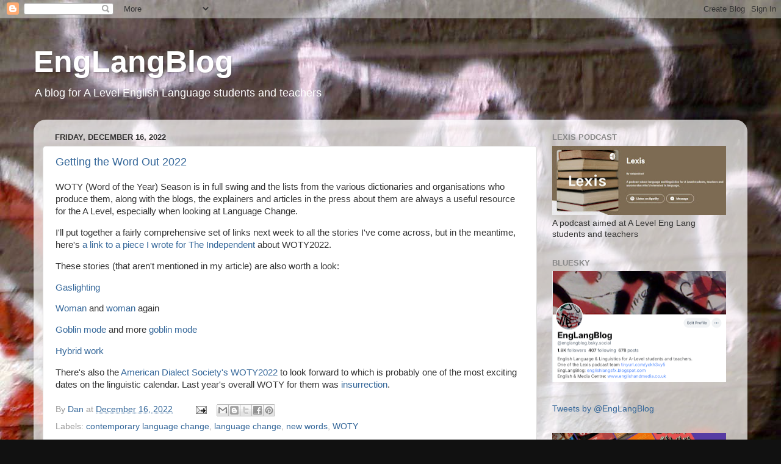

--- FILE ---
content_type: text/html; charset=UTF-8
request_url: https://englishlangsfx.blogspot.com/2022/
body_size: 27302
content:
<!DOCTYPE html>
<html class='v2' dir='ltr' lang='en-GB'>
<head>
<link href='https://www.blogger.com/static/v1/widgets/335934321-css_bundle_v2.css' rel='stylesheet' type='text/css'/>
<meta content='width=1100' name='viewport'/>
<meta content='text/html; charset=UTF-8' http-equiv='Content-Type'/>
<meta content='blogger' name='generator'/>
<link href='https://englishlangsfx.blogspot.com/favicon.ico' rel='icon' type='image/x-icon'/>
<link href='http://englishlangsfx.blogspot.com/2022/' rel='canonical'/>
<link rel="alternate" type="application/atom+xml" title="EngLangBlog - Atom" href="https://englishlangsfx.blogspot.com/feeds/posts/default" />
<link rel="alternate" type="application/rss+xml" title="EngLangBlog - RSS" href="https://englishlangsfx.blogspot.com/feeds/posts/default?alt=rss" />
<link rel="service.post" type="application/atom+xml" title="EngLangBlog - Atom" href="https://www.blogger.com/feeds/13109151/posts/default" />
<!--Can't find substitution for tag [blog.ieCssRetrofitLinks]-->
<meta content='http://englishlangsfx.blogspot.com/2022/' property='og:url'/>
<meta content='EngLangBlog' property='og:title'/>
<meta content='A blog for A Level English Language students and teachers' property='og:description'/>
<title>EngLangBlog: 2022</title>
<style id='page-skin-1' type='text/css'><!--
/*-----------------------------------------------
Blogger Template Style
Name:     Picture Window
Designer: Blogger
URL:      www.blogger.com
----------------------------------------------- */
/* Content
----------------------------------------------- */
body {
font: normal normal 15px Arial, Tahoma, Helvetica, FreeSans, sans-serif;
color: #333333;
background: #111111 url(//1.bp.blogspot.com/-eTONWp5Fcic/XalapVlcOZI/AAAAAAAAOSI/gOkWygHTy5suJ-RzuZSxBYbfCXBu9SBzACK4BGAYYCw/s1600/graff2.jpg) repeat scroll top left;
}
html body .region-inner {
min-width: 0;
max-width: 100%;
width: auto;
}
.content-outer {
font-size: 90%;
}
a:link {
text-decoration:none;
color: #336699;
}
a:visited {
text-decoration:none;
color: #6699cc;
}
a:hover {
text-decoration:underline;
color: #33aaff;
}
.content-outer {
background: transparent none repeat scroll top left;
-moz-border-radius: 0;
-webkit-border-radius: 0;
-goog-ms-border-radius: 0;
border-radius: 0;
-moz-box-shadow: 0 0 0 rgba(0, 0, 0, .15);
-webkit-box-shadow: 0 0 0 rgba(0, 0, 0, .15);
-goog-ms-box-shadow: 0 0 0 rgba(0, 0, 0, .15);
box-shadow: 0 0 0 rgba(0, 0, 0, .15);
margin: 20px auto;
}
.content-inner {
padding: 0;
}
/* Header
----------------------------------------------- */
.header-outer {
background: transparent none repeat-x scroll top left;
_background-image: none;
color: #ffffff;
-moz-border-radius: 0;
-webkit-border-radius: 0;
-goog-ms-border-radius: 0;
border-radius: 0;
}
.Header img, .Header #header-inner {
-moz-border-radius: 0;
-webkit-border-radius: 0;
-goog-ms-border-radius: 0;
border-radius: 0;
}
.header-inner .Header .titlewrapper,
.header-inner .Header .descriptionwrapper {
padding-left: 0;
padding-right: 0;
}
.Header h1 {
font: normal bold 50px Arial, Tahoma, Helvetica, FreeSans, sans-serif;
text-shadow: 1px 1px 3px rgba(0, 0, 0, 0.3);
}
.Header h1 a {
color: #ffffff;
}
.Header .description {
font-size: 130%;
}
/* Tabs
----------------------------------------------- */
.tabs-inner {
margin: .5em 20px 0;
padding: 0;
}
.tabs-inner .section {
margin: 0;
}
.tabs-inner .widget ul {
padding: 0;
background: transparent none repeat scroll bottom;
-moz-border-radius: 0;
-webkit-border-radius: 0;
-goog-ms-border-radius: 0;
border-radius: 0;
}
.tabs-inner .widget li {
border: none;
}
.tabs-inner .widget li a {
display: inline-block;
padding: .5em 1em;
margin-right: .25em;
color: #ffffff;
font: normal normal 15px Arial, Tahoma, Helvetica, FreeSans, sans-serif;
-moz-border-radius: 10px 10px 0 0;
-webkit-border-top-left-radius: 10px;
-webkit-border-top-right-radius: 10px;
-goog-ms-border-radius: 10px 10px 0 0;
border-radius: 10px 10px 0 0;
background: transparent url(https://resources.blogblog.com/blogblog/data/1kt/transparent/black50.png) repeat scroll top left;
border-right: 1px solid transparent;
}
.tabs-inner .widget li:first-child a {
padding-left: 1.25em;
-moz-border-radius-topleft: 10px;
-moz-border-radius-bottomleft: 0;
-webkit-border-top-left-radius: 10px;
-webkit-border-bottom-left-radius: 0;
-goog-ms-border-top-left-radius: 10px;
-goog-ms-border-bottom-left-radius: 0;
border-top-left-radius: 10px;
border-bottom-left-radius: 0;
}
.tabs-inner .widget li.selected a,
.tabs-inner .widget li a:hover {
position: relative;
z-index: 1;
background: transparent url(https://resources.blogblog.com/blogblog/data/1kt/transparent/white80.png) repeat scroll bottom;
color: #336699;
-moz-box-shadow: 0 0 3px rgba(0, 0, 0, .15);
-webkit-box-shadow: 0 0 3px rgba(0, 0, 0, .15);
-goog-ms-box-shadow: 0 0 3px rgba(0, 0, 0, .15);
box-shadow: 0 0 3px rgba(0, 0, 0, .15);
}
/* Headings
----------------------------------------------- */
h2 {
font: bold normal 13px Arial, Tahoma, Helvetica, FreeSans, sans-serif;
text-transform: uppercase;
color: #888888;
margin: .5em 0;
}
/* Main
----------------------------------------------- */
.main-outer {
background: transparent url(https://resources.blogblog.com/blogblog/data/1kt/transparent/white80.png) repeat scroll top left;
-moz-border-radius: 20px 20px 0 0;
-webkit-border-top-left-radius: 20px;
-webkit-border-top-right-radius: 20px;
-webkit-border-bottom-left-radius: 0;
-webkit-border-bottom-right-radius: 0;
-goog-ms-border-radius: 20px 20px 0 0;
border-radius: 20px 20px 0 0;
-moz-box-shadow: 0 1px 3px rgba(0, 0, 0, .15);
-webkit-box-shadow: 0 1px 3px rgba(0, 0, 0, .15);
-goog-ms-box-shadow: 0 1px 3px rgba(0, 0, 0, .15);
box-shadow: 0 1px 3px rgba(0, 0, 0, .15);
}
.main-inner {
padding: 15px 20px 20px;
}
.main-inner .column-center-inner {
padding: 0 0;
}
.main-inner .column-left-inner {
padding-left: 0;
}
.main-inner .column-right-inner {
padding-right: 0;
}
/* Posts
----------------------------------------------- */
h3.post-title {
margin: 0;
font: normal normal 18px Arial, Tahoma, Helvetica, FreeSans, sans-serif;
}
.comments h4 {
margin: 1em 0 0;
font: normal normal 18px Arial, Tahoma, Helvetica, FreeSans, sans-serif;
}
.date-header span {
color: #333333;
}
.post-outer {
background-color: #ffffff;
border: solid 1px #dddddd;
-moz-border-radius: 5px;
-webkit-border-radius: 5px;
border-radius: 5px;
-goog-ms-border-radius: 5px;
padding: 15px 20px;
margin: 0 -20px 20px;
}
.post-body {
line-height: 1.4;
font-size: 110%;
position: relative;
}
.post-header {
margin: 0 0 1.5em;
color: #999999;
line-height: 1.6;
}
.post-footer {
margin: .5em 0 0;
color: #999999;
line-height: 1.6;
}
#blog-pager {
font-size: 140%
}
#comments .comment-author {
padding-top: 1.5em;
border-top: dashed 1px #ccc;
border-top: dashed 1px rgba(128, 128, 128, .5);
background-position: 0 1.5em;
}
#comments .comment-author:first-child {
padding-top: 0;
border-top: none;
}
.avatar-image-container {
margin: .2em 0 0;
}
/* Comments
----------------------------------------------- */
.comments .comments-content .icon.blog-author {
background-repeat: no-repeat;
background-image: url([data-uri]);
}
.comments .comments-content .loadmore a {
border-top: 1px solid #33aaff;
border-bottom: 1px solid #33aaff;
}
.comments .continue {
border-top: 2px solid #33aaff;
}
/* Widgets
----------------------------------------------- */
.widget ul, .widget #ArchiveList ul.flat {
padding: 0;
list-style: none;
}
.widget ul li, .widget #ArchiveList ul.flat li {
border-top: dashed 1px #ccc;
border-top: dashed 1px rgba(128, 128, 128, .5);
}
.widget ul li:first-child, .widget #ArchiveList ul.flat li:first-child {
border-top: none;
}
.widget .post-body ul {
list-style: disc;
}
.widget .post-body ul li {
border: none;
}
/* Footer
----------------------------------------------- */
.footer-outer {
color:#cccccc;
background: transparent url(https://resources.blogblog.com/blogblog/data/1kt/transparent/black50.png) repeat scroll top left;
-moz-border-radius: 0 0 20px 20px;
-webkit-border-top-left-radius: 0;
-webkit-border-top-right-radius: 0;
-webkit-border-bottom-left-radius: 20px;
-webkit-border-bottom-right-radius: 20px;
-goog-ms-border-radius: 0 0 20px 20px;
border-radius: 0 0 20px 20px;
-moz-box-shadow: 0 1px 3px rgba(0, 0, 0, .15);
-webkit-box-shadow: 0 1px 3px rgba(0, 0, 0, .15);
-goog-ms-box-shadow: 0 1px 3px rgba(0, 0, 0, .15);
box-shadow: 0 1px 3px rgba(0, 0, 0, .15);
}
.footer-inner {
padding: 10px 20px 20px;
}
.footer-outer a {
color: #99ccee;
}
.footer-outer a:visited {
color: #77aaee;
}
.footer-outer a:hover {
color: #33aaff;
}
.footer-outer .widget h2 {
color: #aaaaaa;
}
/* Mobile
----------------------------------------------- */
html body.mobile {
height: auto;
}
html body.mobile {
min-height: 480px;
background-size: 100% auto;
}
.mobile .body-fauxcolumn-outer {
background: transparent none repeat scroll top left;
}
html .mobile .mobile-date-outer, html .mobile .blog-pager {
border-bottom: none;
background: transparent url(https://resources.blogblog.com/blogblog/data/1kt/transparent/white80.png) repeat scroll top left;
margin-bottom: 10px;
}
.mobile .date-outer {
background: transparent url(https://resources.blogblog.com/blogblog/data/1kt/transparent/white80.png) repeat scroll top left;
}
.mobile .header-outer, .mobile .main-outer,
.mobile .post-outer, .mobile .footer-outer {
-moz-border-radius: 0;
-webkit-border-radius: 0;
-goog-ms-border-radius: 0;
border-radius: 0;
}
.mobile .content-outer,
.mobile .main-outer,
.mobile .post-outer {
background: inherit;
border: none;
}
.mobile .content-outer {
font-size: 100%;
}
.mobile-link-button {
background-color: #336699;
}
.mobile-link-button a:link, .mobile-link-button a:visited {
color: #ffffff;
}
.mobile-index-contents {
color: #333333;
}
.mobile .tabs-inner .PageList .widget-content {
background: transparent url(https://resources.blogblog.com/blogblog/data/1kt/transparent/white80.png) repeat scroll bottom;
color: #336699;
}
.mobile .tabs-inner .PageList .widget-content .pagelist-arrow {
border-left: 1px solid transparent;
}

--></style>
<style id='template-skin-1' type='text/css'><!--
body {
min-width: 1170px;
}
.content-outer, .content-fauxcolumn-outer, .region-inner {
min-width: 1170px;
max-width: 1170px;
_width: 1170px;
}
.main-inner .columns {
padding-left: 0;
padding-right: 330px;
}
.main-inner .fauxcolumn-center-outer {
left: 0;
right: 330px;
/* IE6 does not respect left and right together */
_width: expression(this.parentNode.offsetWidth -
parseInt("0") -
parseInt("330px") + 'px');
}
.main-inner .fauxcolumn-left-outer {
width: 0;
}
.main-inner .fauxcolumn-right-outer {
width: 330px;
}
.main-inner .column-left-outer {
width: 0;
right: 100%;
margin-left: -0;
}
.main-inner .column-right-outer {
width: 330px;
margin-right: -330px;
}
#layout {
min-width: 0;
}
#layout .content-outer {
min-width: 0;
width: 800px;
}
#layout .region-inner {
min-width: 0;
width: auto;
}
body#layout div.add_widget {
padding: 8px;
}
body#layout div.add_widget a {
margin-left: 32px;
}
--></style>
<style>
    body {background-image:url(\/\/1.bp.blogspot.com\/-eTONWp5Fcic\/XalapVlcOZI\/AAAAAAAAOSI\/gOkWygHTy5suJ-RzuZSxBYbfCXBu9SBzACK4BGAYYCw\/s1600\/graff2.jpg);}
    
@media (max-width: 200px) { body {background-image:url(\/\/1.bp.blogspot.com\/-eTONWp5Fcic\/XalapVlcOZI\/AAAAAAAAOSI\/gOkWygHTy5suJ-RzuZSxBYbfCXBu9SBzACK4BGAYYCw\/w200\/graff2.jpg);}}
@media (max-width: 400px) and (min-width: 201px) { body {background-image:url(\/\/1.bp.blogspot.com\/-eTONWp5Fcic\/XalapVlcOZI\/AAAAAAAAOSI\/gOkWygHTy5suJ-RzuZSxBYbfCXBu9SBzACK4BGAYYCw\/w400\/graff2.jpg);}}
@media (max-width: 800px) and (min-width: 401px) { body {background-image:url(\/\/1.bp.blogspot.com\/-eTONWp5Fcic\/XalapVlcOZI\/AAAAAAAAOSI\/gOkWygHTy5suJ-RzuZSxBYbfCXBu9SBzACK4BGAYYCw\/w800\/graff2.jpg);}}
@media (max-width: 1200px) and (min-width: 801px) { body {background-image:url(\/\/1.bp.blogspot.com\/-eTONWp5Fcic\/XalapVlcOZI\/AAAAAAAAOSI\/gOkWygHTy5suJ-RzuZSxBYbfCXBu9SBzACK4BGAYYCw\/w1200\/graff2.jpg);}}
/* Last tag covers anything over one higher than the previous max-size cap. */
@media (min-width: 1201px) { body {background-image:url(\/\/1.bp.blogspot.com\/-eTONWp5Fcic\/XalapVlcOZI\/AAAAAAAAOSI\/gOkWygHTy5suJ-RzuZSxBYbfCXBu9SBzACK4BGAYYCw\/w1600\/graff2.jpg);}}
  </style>
<link href='https://www.blogger.com/dyn-css/authorization.css?targetBlogID=13109151&amp;zx=dcf87a5a-601b-49b5-a275-dba227827b12' media='none' onload='if(media!=&#39;all&#39;)media=&#39;all&#39;' rel='stylesheet'/><noscript><link href='https://www.blogger.com/dyn-css/authorization.css?targetBlogID=13109151&amp;zx=dcf87a5a-601b-49b5-a275-dba227827b12' rel='stylesheet'/></noscript>
<meta name='google-adsense-platform-account' content='ca-host-pub-1556223355139109'/>
<meta name='google-adsense-platform-domain' content='blogspot.com'/>

</head>
<body class='loading variant-open'>
<div class='navbar section' id='navbar' name='Navbar'><div class='widget Navbar' data-version='1' id='Navbar1'><script type="text/javascript">
    function setAttributeOnload(object, attribute, val) {
      if(window.addEventListener) {
        window.addEventListener('load',
          function(){ object[attribute] = val; }, false);
      } else {
        window.attachEvent('onload', function(){ object[attribute] = val; });
      }
    }
  </script>
<div id="navbar-iframe-container"></div>
<script type="text/javascript" src="https://apis.google.com/js/platform.js"></script>
<script type="text/javascript">
      gapi.load("gapi.iframes:gapi.iframes.style.bubble", function() {
        if (gapi.iframes && gapi.iframes.getContext) {
          gapi.iframes.getContext().openChild({
              url: 'https://www.blogger.com/navbar/13109151?origin\x3dhttps://englishlangsfx.blogspot.com',
              where: document.getElementById("navbar-iframe-container"),
              id: "navbar-iframe"
          });
        }
      });
    </script><script type="text/javascript">
(function() {
var script = document.createElement('script');
script.type = 'text/javascript';
script.src = '//pagead2.googlesyndication.com/pagead/js/google_top_exp.js';
var head = document.getElementsByTagName('head')[0];
if (head) {
head.appendChild(script);
}})();
</script>
</div></div>
<div class='body-fauxcolumns'>
<div class='fauxcolumn-outer body-fauxcolumn-outer'>
<div class='cap-top'>
<div class='cap-left'></div>
<div class='cap-right'></div>
</div>
<div class='fauxborder-left'>
<div class='fauxborder-right'></div>
<div class='fauxcolumn-inner'>
</div>
</div>
<div class='cap-bottom'>
<div class='cap-left'></div>
<div class='cap-right'></div>
</div>
</div>
</div>
<div class='content'>
<div class='content-fauxcolumns'>
<div class='fauxcolumn-outer content-fauxcolumn-outer'>
<div class='cap-top'>
<div class='cap-left'></div>
<div class='cap-right'></div>
</div>
<div class='fauxborder-left'>
<div class='fauxborder-right'></div>
<div class='fauxcolumn-inner'>
</div>
</div>
<div class='cap-bottom'>
<div class='cap-left'></div>
<div class='cap-right'></div>
</div>
</div>
</div>
<div class='content-outer'>
<div class='content-cap-top cap-top'>
<div class='cap-left'></div>
<div class='cap-right'></div>
</div>
<div class='fauxborder-left content-fauxborder-left'>
<div class='fauxborder-right content-fauxborder-right'></div>
<div class='content-inner'>
<header>
<div class='header-outer'>
<div class='header-cap-top cap-top'>
<div class='cap-left'></div>
<div class='cap-right'></div>
</div>
<div class='fauxborder-left header-fauxborder-left'>
<div class='fauxborder-right header-fauxborder-right'></div>
<div class='region-inner header-inner'>
<div class='header section' id='header' name='Header'><div class='widget Header' data-version='1' id='Header1'>
<div id='header-inner'>
<div class='titlewrapper'>
<h1 class='title'>
<a href='https://englishlangsfx.blogspot.com/'>
EngLangBlog
</a>
</h1>
</div>
<div class='descriptionwrapper'>
<p class='description'><span>A blog for A Level English Language students and teachers</span></p>
</div>
</div>
</div></div>
</div>
</div>
<div class='header-cap-bottom cap-bottom'>
<div class='cap-left'></div>
<div class='cap-right'></div>
</div>
</div>
</header>
<div class='tabs-outer'>
<div class='tabs-cap-top cap-top'>
<div class='cap-left'></div>
<div class='cap-right'></div>
</div>
<div class='fauxborder-left tabs-fauxborder-left'>
<div class='fauxborder-right tabs-fauxborder-right'></div>
<div class='region-inner tabs-inner'>
<div class='tabs no-items section' id='crosscol' name='Cross-column'></div>
<div class='tabs no-items section' id='crosscol-overflow' name='Cross-Column 2'></div>
</div>
</div>
<div class='tabs-cap-bottom cap-bottom'>
<div class='cap-left'></div>
<div class='cap-right'></div>
</div>
</div>
<div class='main-outer'>
<div class='main-cap-top cap-top'>
<div class='cap-left'></div>
<div class='cap-right'></div>
</div>
<div class='fauxborder-left main-fauxborder-left'>
<div class='fauxborder-right main-fauxborder-right'></div>
<div class='region-inner main-inner'>
<div class='columns fauxcolumns'>
<div class='fauxcolumn-outer fauxcolumn-center-outer'>
<div class='cap-top'>
<div class='cap-left'></div>
<div class='cap-right'></div>
</div>
<div class='fauxborder-left'>
<div class='fauxborder-right'></div>
<div class='fauxcolumn-inner'>
</div>
</div>
<div class='cap-bottom'>
<div class='cap-left'></div>
<div class='cap-right'></div>
</div>
</div>
<div class='fauxcolumn-outer fauxcolumn-left-outer'>
<div class='cap-top'>
<div class='cap-left'></div>
<div class='cap-right'></div>
</div>
<div class='fauxborder-left'>
<div class='fauxborder-right'></div>
<div class='fauxcolumn-inner'>
</div>
</div>
<div class='cap-bottom'>
<div class='cap-left'></div>
<div class='cap-right'></div>
</div>
</div>
<div class='fauxcolumn-outer fauxcolumn-right-outer'>
<div class='cap-top'>
<div class='cap-left'></div>
<div class='cap-right'></div>
</div>
<div class='fauxborder-left'>
<div class='fauxborder-right'></div>
<div class='fauxcolumn-inner'>
</div>
</div>
<div class='cap-bottom'>
<div class='cap-left'></div>
<div class='cap-right'></div>
</div>
</div>
<!-- corrects IE6 width calculation -->
<div class='columns-inner'>
<div class='column-center-outer'>
<div class='column-center-inner'>
<div class='main section' id='main' name='Main'><div class='widget Blog' data-version='1' id='Blog1'>
<div class='blog-posts hfeed'>

          <div class="date-outer">
        
<h2 class='date-header'><span>Friday, December 16, 2022</span></h2>

          <div class="date-posts">
        
<div class='post-outer'>
<div class='post hentry uncustomized-post-template' itemprop='blogPost' itemscope='itemscope' itemtype='http://schema.org/BlogPosting'>
<meta content='13109151' itemprop='blogId'/>
<meta content='3819034914854000875' itemprop='postId'/>
<a name='3819034914854000875'></a>
<h3 class='post-title entry-title' itemprop='name'>
<a href='https://englishlangsfx.blogspot.com/2022/12/getting-word-out-2022.html'>Getting the Word Out 2022</a>
</h3>
<div class='post-header'>
<div class='post-header-line-1'></div>
</div>
<div class='post-body entry-content' id='post-body-3819034914854000875' itemprop='description articleBody'>
<p>WOTY (Word of the Year) Season is in full swing and the lists from the various dictionaries and organisations who produce them, along with the blogs, the explainers and articles in the press about them are always a useful resource for the A Level, especially when looking at Language Change.&nbsp;</p><p>I'll put together a fairly comprehensive set of links next week to all the stories I've come across, but in the meantime, here's <a href="https://www.independent.co.uk/voices/word-of-the-year-oxford-dictionary-goblin-mode-b2243048.html" target="_blank">a link to a piece I wrote for The Independent</a> about WOTY2022.&nbsp;</p><p>These stories (that aren't mentioned in my article) are also worth a look:</p><p><a href="https://www.theguardian.com/commentisfree/2022/dec/01/trump-mainstreaming-gaslighting-word-of-the-year" target="_blank">Gaslighting</a></p><p><a href="https://twitter.com/mashedradish/status/1602679488688660483" target="_blank">Woman</a>&nbsp;and <a href="https://www.theguardian.com/us-news/2022/dec/13/dictionarycom-word-of-the-year-woman" target="_blank">woman</a> again</p><p><a href="https://www.theatlantic.com/culture/archive/2022/12/goblin-mode-oxford-2022-word-of-the-year/672430/" target="_blank">Goblin mode</a>&nbsp;and more <a href="https://www.theguardian.com/science/2022/dec/05/goblin-mode-new-oxford-word-of-the-year" target="_blank">goblin mode</a></p><p><a href="https://www.economist.com/culture/2022/12/14/and-the-word-of-2022-is" target="_blank">Hybrid work</a></p><p>There's also the <a href="https://www.americandialect.org/woty" target="_blank">American Dialect Society's WOTY2022</a> to look forward to which is probably one of the most exciting dates on the linguistic calendar. Last year's overall WOTY for them was <a href="https://www.americandialect.org/2021-word-of-the-year-is-insurrection" target="_blank">insurrection</a>.&nbsp;</p>
<div style='clear: both;'></div>
</div>
<div class='post-footer'>
<div class='post-footer-line post-footer-line-1'>
<span class='post-author vcard'>
By
<span class='fn' itemprop='author' itemscope='itemscope' itemtype='http://schema.org/Person'>
<meta content='https://www.blogger.com/profile/10197410786688948277' itemprop='url'/>
<a class='g-profile' href='https://www.blogger.com/profile/10197410786688948277' rel='author' title='author profile'>
<span itemprop='name'>Dan</span>
</a>
</span>
</span>
<span class='post-timestamp'>
at
<meta content='http://englishlangsfx.blogspot.com/2022/12/getting-word-out-2022.html' itemprop='url'/>
<a class='timestamp-link' href='https://englishlangsfx.blogspot.com/2022/12/getting-word-out-2022.html' rel='bookmark' title='permanent link'><abbr class='published' itemprop='datePublished' title='2022-12-16T11:45:00Z'>December 16, 2022</abbr></a>
</span>
<span class='post-comment-link'>
</span>
<span class='post-icons'>
<span class='item-action'>
<a href='https://www.blogger.com/email-post/13109151/3819034914854000875' title='Email Post'>
<img alt='' class='icon-action' height='13' src='https://resources.blogblog.com/img/icon18_email.gif' width='18'/>
</a>
</span>
<span class='item-control blog-admin pid-1636897362'>
<a href='https://www.blogger.com/post-edit.g?blogID=13109151&postID=3819034914854000875&from=pencil' title='Edit Post'>
<img alt='' class='icon-action' height='18' src='https://resources.blogblog.com/img/icon18_edit_allbkg.gif' width='18'/>
</a>
</span>
</span>
<div class='post-share-buttons goog-inline-block'>
<a class='goog-inline-block share-button sb-email' href='https://www.blogger.com/share-post.g?blogID=13109151&postID=3819034914854000875&target=email' target='_blank' title='Email This'><span class='share-button-link-text'>Email This</span></a><a class='goog-inline-block share-button sb-blog' href='https://www.blogger.com/share-post.g?blogID=13109151&postID=3819034914854000875&target=blog' onclick='window.open(this.href, "_blank", "height=270,width=475"); return false;' target='_blank' title='BlogThis!'><span class='share-button-link-text'>BlogThis!</span></a><a class='goog-inline-block share-button sb-twitter' href='https://www.blogger.com/share-post.g?blogID=13109151&postID=3819034914854000875&target=twitter' target='_blank' title='Share to X'><span class='share-button-link-text'>Share to X</span></a><a class='goog-inline-block share-button sb-facebook' href='https://www.blogger.com/share-post.g?blogID=13109151&postID=3819034914854000875&target=facebook' onclick='window.open(this.href, "_blank", "height=430,width=640"); return false;' target='_blank' title='Share to Facebook'><span class='share-button-link-text'>Share to Facebook</span></a><a class='goog-inline-block share-button sb-pinterest' href='https://www.blogger.com/share-post.g?blogID=13109151&postID=3819034914854000875&target=pinterest' target='_blank' title='Share to Pinterest'><span class='share-button-link-text'>Share to Pinterest</span></a>
</div>
</div>
<div class='post-footer-line post-footer-line-2'>
<span class='post-labels'>
Labels:
<a href='https://englishlangsfx.blogspot.com/search/label/contemporary%20language%20change' rel='tag'>contemporary language change</a>,
<a href='https://englishlangsfx.blogspot.com/search/label/language%20change' rel='tag'>language change</a>,
<a href='https://englishlangsfx.blogspot.com/search/label/new%20words' rel='tag'>new words</a>,
<a href='https://englishlangsfx.blogspot.com/search/label/WOTY' rel='tag'>WOTY</a>
</span>
</div>
<div class='post-footer-line post-footer-line-3'>
<span class='post-location'>
</span>
</div>
</div>
</div>
</div>

          </div></div>
        

          <div class="date-outer">
        
<h2 class='date-header'><span>Thursday, November 24, 2022</span></h2>

          <div class="date-posts">
        
<div class='post-outer'>
<div class='post hentry uncustomized-post-template' itemprop='blogPost' itemscope='itemscope' itemtype='http://schema.org/BlogPosting'>
<meta content='13109151' itemprop='blogId'/>
<meta content='5125262283971434346' itemprop='postId'/>
<a name='5125262283971434346'></a>
<h3 class='post-title entry-title' itemprop='name'>
<a href='https://englishlangsfx.blogspot.com/2022/11/accent-bias-guest-blog-for-tefl-workers.html'>Accent bias: a guest blog for TEFL Workers' Union</a>
</h3>
<div class='post-header'>
<div class='post-header-line-1'></div>
</div>
<div class='post-body entry-content' id='post-body-5125262283971434346' itemprop='description articleBody'>
<div><i>I don't normally blog opinion pieces&nbsp;on here but thought&nbsp;I'd share this&nbsp;one as I was asked to write a few things for the <a href="https://teflworkersunion.org/" target="_blank">TEFL Workers' Union</a> (here on <a href="https://twitter.com/TeflUnion" target="_blank">Twitter</a> and here on <a href="https://t.co/ngblfDEBVd" target="_blank">Facebook</a>) on language discrimination. (And A level students&nbsp;might&nbsp;find it a useful model to look at/critique!)</i></div><div><i><br /></i></div><b><i>Accent bias is real and affects people in tangible social and economic ways. Worst affected &#8211; according to the research &#8211; are those from working class and/or racialized minorities, as well as younger people starting off at university and in the workplace. </i></b><br /><br />For many people, the accent norm is seen as a southern, often RP, voice, but the reality is that the majority of people in the UK don&#8217;t have those kinds of accent. &#8216;Regional&#8217; accents associated with industrial cities are often among the most stigmatized. <br /><br />Accent bias is about more than just a few jokes and hurt feelings: it&#8217;s about making people feel they are not good enough, making them feel like they need to change to &#8216;fit in&#8217;, and about overlooking people&#8217;s potential, expertise and intelligence, all because of lazy stereotypes. <br /><br />The problem is obviously widespread &amp; structural too. Attitudes to accent are often more about attitudes to social groups, so the language is often just an index of that. Interviews we&#8217;ve done on the Lexis podcast with language experts like <a href="https://anchor.fm/lexispodcast/episodes/Devyani-Sharma---E3-eg03a6" target="_blank">Devyani Sharma</a>, <a href="https://anchor.fm/lexispodcast/episodes/Episode-17---Dr-Amanda-Cole-e11op4h" target="_blank">Amanda Cole</a> and <a href="https://anchor.fm/lexispodcast/episodes/Episode-13---Accent-Special-enrijg" target="_blank">Lauren White</a> all show this.&nbsp;<div><br /></div><div>Educators have an important role to play in fighting back against accent bias and all it entails. We can&#8217;t argue for equality of opportunity on one hand and uphold reactionary and discriminatory language attitudes on the other. It&#8217;s incumbent on all of us working in education to challenge this inequality.</div><div><br /></div><div><p class="MsoNormal"><span lang="EN-US">While it&#8217;s
usually good news for language educators to see issues about language prejudice
getting an airing in the media, it also tends to show the gulf between what
linguists think about language and what the general public thinks. <o:p></o:p></span></p>

<p class="MsoNormal"><span lang="EN-US">Last week,
various newspapers and online outlets ran stories on the publication of <a href="https://www.suttontrust.com/our-research/speaking-up-accents-social-mobility/" target="_blank">a report from The Sutton Trust</a> about accent bias in the UK. The report featured
work from linguists on the <a href="https://accentbiasbritain.org/" target="_blank">Accent Bias Britain project at QMUL</a>.<o:p></o:p></span></p>

<p class="MsoNormal">The
findings made pretty grim reading: 30% of university students and 25% of
professionals in workplaces said their accents had been mocked, while similar
percentages felt self-conscious about their accent.</p>

<p class="MsoNormal"><span lang="EN-US">There was
also a pattern of accents belonging to racialized minorities and people from
working class backgrounds reporting more mockery of their varieties, leading to
some people feeling a stronger need to change their accent to fit in.<o:p></o:p></span></p>

<p class="MsoNormal"><span lang="EN-US">Tellingly,
even when responding using exactly the same words, accents indexed as working
class and/or minority ethnic were rated as lower for professional expertise and
competence. Of course, who these lower ratings came from were interesting too&#8230;
mostly southern and upper class people. <o:p></o:p></span></p>

<p class="MsoNormal"><span lang="EN-US">None of
this is particularly new: accent bias studies have been conducted for the best
part of 50 years (and the Accent Bias Britain site is excellent for mapping and
summarizing these studies) and the accent hierarchy of the UK seems deeply
entrenched, along class, ethnic and regional lines. <o:p></o:p></span></p>

<p class="MsoNormal"><span lang="EN-US">What then
can linguists and the wider education community do to challenge this? There are
positive noises from the project about making people aware that accent bias
exists and to be conscious of it, and that seems to have an effect on responses
straight away in professional settings.<o:p></o:p></span></p>

<p class="MsoNormal">The
comments that followed many of these news articles give us an insight into what
we&#8217;re up against. One tweeter offered the cry laugh emoji at the end of their
deeply empathetic reply:&nbsp; &#8220;Do you need to ask
why anyone &#8216;would want&#8217; to lose a brummie accent?&#8221;.</p>

Others variously saw the report as some form of &#8216;wokeness&#8217; (yawn) or an appalling lack of &#8216;resilience&#8217; on the part of the respondents. &#8216;Get over it&#8217;, &#8216;deal with it&#8217; and &#8216;it never did me any harm&#8217; seemed to be the order of the day for many others, with reactionary narratives the norm. <br /><br />The &#8216;it never did me any harm&#8217; response is perhaps one of the laziest of all and brings to mind other favourites of the reactionary boomer - smacking, power cuts or even world wars (fought before they were born) among them - as things we should just get over without complaint. <br /><br />What&#8217;s so lazy about this is the self-assurance that just because the person thinks it&#8217;s never done them any harm that no harm has been done. What about those opportunities you were never aware of because you&#8217;d been written off as unsuitable the moment you opened your mouth? <br /><br />When presented with research like this showing that accent prejudice is rife and has real world consequences - denial of opportunity and equal opportunities for large parts of the population &#8211; we&#8217;ve really got to do better than writing it off as the hurt feelings of woke Gen Z snowflakes. <br /><br />Language bias and discrimination is an issue that is at the heart of a lot of work that language educators get involved in education to fight against &#8211; often because we come from backgrounds that bear the brunt of these prejudices but also because it&#8217;s about fairness and equality. And kicking back against reactionary narratives around accent bias, challenging prevailing popular discourses and offering a critical and socially just response is something that I think is incumbent on us all to offer. </div>
<div style='clear: both;'></div>
</div>
<div class='post-footer'>
<div class='post-footer-line post-footer-line-1'>
<span class='post-author vcard'>
By
<span class='fn' itemprop='author' itemscope='itemscope' itemtype='http://schema.org/Person'>
<meta content='https://www.blogger.com/profile/10197410786688948277' itemprop='url'/>
<a class='g-profile' href='https://www.blogger.com/profile/10197410786688948277' rel='author' title='author profile'>
<span itemprop='name'>Dan</span>
</a>
</span>
</span>
<span class='post-timestamp'>
at
<meta content='http://englishlangsfx.blogspot.com/2022/11/accent-bias-guest-blog-for-tefl-workers.html' itemprop='url'/>
<a class='timestamp-link' href='https://englishlangsfx.blogspot.com/2022/11/accent-bias-guest-blog-for-tefl-workers.html' rel='bookmark' title='permanent link'><abbr class='published' itemprop='datePublished' title='2022-11-24T09:22:00Z'>November 24, 2022</abbr></a>
</span>
<span class='post-comment-link'>
</span>
<span class='post-icons'>
<span class='item-action'>
<a href='https://www.blogger.com/email-post/13109151/5125262283971434346' title='Email Post'>
<img alt='' class='icon-action' height='13' src='https://resources.blogblog.com/img/icon18_email.gif' width='18'/>
</a>
</span>
<span class='item-control blog-admin pid-1636897362'>
<a href='https://www.blogger.com/post-edit.g?blogID=13109151&postID=5125262283971434346&from=pencil' title='Edit Post'>
<img alt='' class='icon-action' height='18' src='https://resources.blogblog.com/img/icon18_edit_allbkg.gif' width='18'/>
</a>
</span>
</span>
<div class='post-share-buttons goog-inline-block'>
<a class='goog-inline-block share-button sb-email' href='https://www.blogger.com/share-post.g?blogID=13109151&postID=5125262283971434346&target=email' target='_blank' title='Email This'><span class='share-button-link-text'>Email This</span></a><a class='goog-inline-block share-button sb-blog' href='https://www.blogger.com/share-post.g?blogID=13109151&postID=5125262283971434346&target=blog' onclick='window.open(this.href, "_blank", "height=270,width=475"); return false;' target='_blank' title='BlogThis!'><span class='share-button-link-text'>BlogThis!</span></a><a class='goog-inline-block share-button sb-twitter' href='https://www.blogger.com/share-post.g?blogID=13109151&postID=5125262283971434346&target=twitter' target='_blank' title='Share to X'><span class='share-button-link-text'>Share to X</span></a><a class='goog-inline-block share-button sb-facebook' href='https://www.blogger.com/share-post.g?blogID=13109151&postID=5125262283971434346&target=facebook' onclick='window.open(this.href, "_blank", "height=430,width=640"); return false;' target='_blank' title='Share to Facebook'><span class='share-button-link-text'>Share to Facebook</span></a><a class='goog-inline-block share-button sb-pinterest' href='https://www.blogger.com/share-post.g?blogID=13109151&postID=5125262283971434346&target=pinterest' target='_blank' title='Share to Pinterest'><span class='share-button-link-text'>Share to Pinterest</span></a>
</div>
</div>
<div class='post-footer-line post-footer-line-2'>
<span class='post-labels'>
</span>
</div>
<div class='post-footer-line post-footer-line-3'>
<span class='post-location'>
</span>
</div>
</div>
</div>
</div>

          </div></div>
        

          <div class="date-outer">
        
<h2 class='date-header'><span>Tuesday, November 08, 2022</span></h2>

          <div class="date-posts">
        
<div class='post-outer'>
<div class='post hentry uncustomized-post-template' itemprop='blogPost' itemscope='itemscope' itemtype='http://schema.org/BlogPosting'>
<meta content='https://blogger.googleusercontent.com/img/b/R29vZ2xl/AVvXsEgL-NhNfEIjf4PVJr7ZrQ-iFPJFijvoDKS0YYZ8ejYMmhaAR6hxXTjwX5x4P3FUzIDCVXpbAbt_EaIUNUm9TpDLBUhG_Cw6VIovt9H-bXtTF8SBdLNt3bOCRX13wyLcWPLD5vvZBtg2AERh4CT2zmvLQFOlskgfao1dpy6pXtKf5VW6RsnAKA/s320/opinion%201.jpg' itemprop='image_url'/>
<meta content='13109151' itemprop='blogId'/>
<meta content='7771675037067430159' itemprop='postId'/>
<a name='7771675037067430159'></a>
<h3 class='post-title entry-title' itemprop='name'>
<a href='https://englishlangsfx.blogspot.com/2022/11/accent-attitudes-lessons-in-discourses.html'>Accent attitudes: lessons in discourses </a>
</h3>
<div class='post-header'>
<div class='post-header-line-1'></div>
</div>
<div class='post-body entry-content' id='post-body-7771675037067430159' itemprop='description articleBody'>
<p>As I posted
a day or two back, accent attitudes have been back in the news. Following <a href="https://twitter.com/suttontrust/status/1588072531809951744" target="_blank">a report from The Sutton Trust</a>, using research from the team behind <a href="https://accentbiasbritain.org/" target="_blank">Accent Bias Britain</a>, various newspapers and online sources decided to cover the broad
findings of the report and discuss attitudes to UK regional accents and those
associated with people from working class and/or racially minoritised backgrounds.</p>

<p class="MsoNormal"><span lang="EN-US" style="mso-ansi-language: EN-US;">Accent
stories are pretty popular in the press and we&#8217;ve seen a lot of coverage of
them in the last year or two. Whether it was the <a href="https://www.bbc.co.uk/news/uk-england-london-58040793" target="_blank">attacks on TV presenter and footballer Alex Scott for her pronunciation of -ing</a>, <a href="https://www.telegraph.co.uk/news/2022/09/27/amol-rajan-accuses-bbc-posh-having-accent-bias/?utm_content=telegraph&amp;utm_medium=Social&amp;utm_campaign=Echobox&amp;utm_source=Twitter#Echobox=1664301076-1" target="_blank">BBC presenter Amol Rajan&#8217;s appeal for a wider variety of accents at the BBC</a> or <a href="https://www.theguardian.com/technology/2022/aug/23/voice-accent-technology-call-center-white-american" target="_blank">Artificial Intelligence being used to make call centre workers sound &#8216;whiter&#8217;</a>, accents get you clicks.
And in the (anti) social media hellscape (thanks Elon) that we&#8217;re heading into in
2022, a lot of those clicks are hateclicks. <o:p></o:p></span></p>

<p class="MsoNormal"><span lang="EN-US" style="mso-ansi-language: EN-US;">While the
stories and op-eds are pretty good sources for A Level students to analyse and evaluate
and even use as style models, the replies and online comments are more visceral&#8230;
and sometimes pretty vile. But having said that, they are useful short texts to
pull apart in class, so here are a few ideas for what to do with them.</span><br /><br />1. Assemble a <b>cline of contempt</b>: take each tweet/reply/comment and copy it onto a grid where you can cut them out and line them up. Rank them in order of their negativity to the linguistic position being discussed. Is this one more negative about certain accents than this one? How can we tell? Are they equally awful but just focusing on different things?<br /><br />2.      Group them into <b>patterns of peevery</b>: what are the themes behind their complaints? Are they annoyed at the absolute wokeness of a linguist even arguing that there such a thing as accent bias, or just annoyed that young people are being sensitive about accents? Group them into shared themes and discuss what these concerns might tell us about these language discourses.</p><p class="MsoNormal">3.      Analyse them for <b>discourses of doom</b>: blow up each message onto a sheet of A4 and pull them apart linguistically, annotating them and using your three AOs for P2Q3 as a guide. AO3 for meanings and what is being represented, along with the discourses being tapped into and reproduced; AO1 for linguistic descriptions of the techniques and structures being used; AO4 for connections between these texts and the wider discourses you have identified in previous lessons, and perhaps even connections to the other texts as your analysis develops. Maybe you could even start to write comparative analytical paragraphs on two or more messages.&nbsp;</p><p class="MsoNormal">4.      <b>Answer back</b>: choose a couple of texts that you can respond to and use this as practice for your P2Q4 work (where you write an opinion piece in response to the issues raised in the texts from P2Q3). Write back to the message. Perhaps you could discipline yourself to just sticking to the length of a tweet or a couple of sentences; perhaps you could develop this into a couple of paragraphs. Think too of how you can show your AO2 knowledge to challenge uninformed and prescriptive views of language. If you see a message that you think is actually right about something but not very well-supported, think about how you can develop a more linguistically informed way of phrasing it, by referencing research, theory and examples from case studies.</p><p class="MsoNormal">5. <b>Ask what they're on</b>: "I'm not earth to bow to ridiculOus", I ask you....</p><p class="MsoListParagraphCxSpFirst" style="text-align: left; text-indent: -18pt;"><!--[if !supportLists]--></p>





<p class="MsoListParagraphCxSpLast" style="mso-list: l0 level1 lfo1; text-indent: -18pt;"><o:p></o:p></p>

<p class="MsoNormal">Here are a few anonymised responses to the accent stories
that you might want to use. <o:p></o:p></p><div class="separator" style="clear: both; text-align: center;"><a href="https://blogger.googleusercontent.com/img/b/R29vZ2xl/AVvXsEgL-NhNfEIjf4PVJr7ZrQ-iFPJFijvoDKS0YYZ8ejYMmhaAR6hxXTjwX5x4P3FUzIDCVXpbAbt_EaIUNUm9TpDLBUhG_Cw6VIovt9H-bXtTF8SBdLNt3bOCRX13wyLcWPLD5vvZBtg2AERh4CT2zmvLQFOlskgfao1dpy6pXtKf5VW6RsnAKA/s875/opinion%201.jpg" style="margin-left: 1em; margin-right: 1em;"><img border="0" data-original-height="439" data-original-width="875" height="161" src="https://blogger.googleusercontent.com/img/b/R29vZ2xl/AVvXsEgL-NhNfEIjf4PVJr7ZrQ-iFPJFijvoDKS0YYZ8ejYMmhaAR6hxXTjwX5x4P3FUzIDCVXpbAbt_EaIUNUm9TpDLBUhG_Cw6VIovt9H-bXtTF8SBdLNt3bOCRX13wyLcWPLD5vvZBtg2AERh4CT2zmvLQFOlskgfao1dpy6pXtKf5VW6RsnAKA/s320/opinion%201.jpg" width="320" /></a></div><div class="separator" style="clear: both; text-align: center;"><br /></div><br /><div class="separator" style="clear: both; text-align: center;"><a href="https://blogger.googleusercontent.com/img/b/R29vZ2xl/AVvXsEgbZ8WzIrhZMRYmJ9J70gOFjAQHRaO0ax7Kuxf8iqWcvQmQBjzX0NLb6xCsGzF05aYmJAA8twB5fDlcI0osqaiJLvZZA4N-ripSZhfwSKnAHEC0dl1ZKgW0I3k0T0x8HXCNRjepmQmvwDG9VsIsOf52e9fMsGSTMpfXoTHiMtRVnA6fg-ojrg/s840/opinion%202.jpg" style="margin-left: 1em; margin-right: 1em;"><img border="0" data-original-height="335" data-original-width="840" height="128" src="https://blogger.googleusercontent.com/img/b/R29vZ2xl/AVvXsEgbZ8WzIrhZMRYmJ9J70gOFjAQHRaO0ax7Kuxf8iqWcvQmQBjzX0NLb6xCsGzF05aYmJAA8twB5fDlcI0osqaiJLvZZA4N-ripSZhfwSKnAHEC0dl1ZKgW0I3k0T0x8HXCNRjepmQmvwDG9VsIsOf52e9fMsGSTMpfXoTHiMtRVnA6fg-ojrg/s320/opinion%202.jpg" width="320" /></a></div><div class="separator" style="clear: both; text-align: center;"><br /></div><br /><div class="separator" style="clear: both; text-align: center;"><a href="https://blogger.googleusercontent.com/img/b/R29vZ2xl/AVvXsEhFtI4xoeIvzjJiy2QvKRFymuZkSaO87lyoXgSTrhThyiGYkZpObt2E8_gNFA2QkaMaBL3iO3VYwIXaqD8Ke3IIk-gCTTnL9ZP1krIzdWN2e0BNfQYhk399GVeD1CWMAMlVvOZVtuJIFFswgu8eiM--2P_JNCfki1k6cX2-cp8o3ua8dL154Q/s889/opinion%203.jpg" style="margin-left: 1em; margin-right: 1em;"><img border="0" data-original-height="306" data-original-width="889" height="110" src="https://blogger.googleusercontent.com/img/b/R29vZ2xl/AVvXsEhFtI4xoeIvzjJiy2QvKRFymuZkSaO87lyoXgSTrhThyiGYkZpObt2E8_gNFA2QkaMaBL3iO3VYwIXaqD8Ke3IIk-gCTTnL9ZP1krIzdWN2e0BNfQYhk399GVeD1CWMAMlVvOZVtuJIFFswgu8eiM--2P_JNCfki1k6cX2-cp8o3ua8dL154Q/s320/opinion%203.jpg" width="320" /></a></div><div class="separator" style="clear: both; text-align: center;"><br /></div><br /><div class="separator" style="clear: both; text-align: center;"><a href="https://blogger.googleusercontent.com/img/b/R29vZ2xl/AVvXsEj9zr_X-0PrY2gXyOC_5d56DX0V7lSyhuFi4fWRcwDNCvOqBBroqyqtsms3AfVbs3pLmdE-TYQOPr-4Qg3S_OvvaJ9YS_aloHmTxYNYvz9hV5ycUf4XD8Ujv78FzvrM42nE7VD0159SPfmG5mfaCkcwwoh3P5IfXan35NG3vWf7ALdKHqTeiQ/s708/opinion%204.jpg" style="margin-left: 1em; margin-right: 1em;"><img border="0" data-original-height="144" data-original-width="708" height="65" src="https://blogger.googleusercontent.com/img/b/R29vZ2xl/AVvXsEj9zr_X-0PrY2gXyOC_5d56DX0V7lSyhuFi4fWRcwDNCvOqBBroqyqtsms3AfVbs3pLmdE-TYQOPr-4Qg3S_OvvaJ9YS_aloHmTxYNYvz9hV5ycUf4XD8Ujv78FzvrM42nE7VD0159SPfmG5mfaCkcwwoh3P5IfXan35NG3vWf7ALdKHqTeiQ/s320/opinion%204.jpg" width="320" /></a></div><div class="separator" style="clear: both; text-align: center;"><br /></div><br /><div class="separator" style="clear: both; text-align: center;"><a href="https://blogger.googleusercontent.com/img/b/R29vZ2xl/AVvXsEiMyyTdWtQRei-wA_yV5ubipn5LAA8VpCnT406eSGNDledOEzwUJ6CYGX62_2VltiYNg23AGZODCMR4Q-J4AsAENScQ4cGAmGPIdv4Nz4_ZbyaCXJaotwlNjgV6dLEqJfGqxM5cUk118D5ugG-8PbFX10ttPW_ockG6SmfOhZC0lTE2OQlDug/s845/opinion%205.jpg" style="margin-left: 1em; margin-right: 1em;"><img border="0" data-original-height="255" data-original-width="845" height="97" src="https://blogger.googleusercontent.com/img/b/R29vZ2xl/AVvXsEiMyyTdWtQRei-wA_yV5ubipn5LAA8VpCnT406eSGNDledOEzwUJ6CYGX62_2VltiYNg23AGZODCMR4Q-J4AsAENScQ4cGAmGPIdv4Nz4_ZbyaCXJaotwlNjgV6dLEqJfGqxM5cUk118D5ugG-8PbFX10ttPW_ockG6SmfOhZC0lTE2OQlDug/s320/opinion%205.jpg" width="320" /></a></div><div class="separator" style="clear: both; text-align: center;"><br /></div><br /><div class="separator" style="clear: both; text-align: center;"><a href="https://blogger.googleusercontent.com/img/b/R29vZ2xl/AVvXsEg0pJKMWpUjOy39yjOd6b4YyZ37XnBdPTFgba_JPi5ENC9-rV4shd_a9rxpYnCrbPzK_bMNNrLWT75b5YvdJaiD2lCKpLHj_qno18nOv0HvOnOXPGOfO20i09w0mpNMUxPXq7n8oK-_XQ3EXJSKWWeQ6Eg20aGRp29Vv1BM1bBYYLlUPdfR2Q/s837/opinion%206.jpg" style="margin-left: 1em; margin-right: 1em;"><img border="0" data-original-height="127" data-original-width="837" height="49" src="https://blogger.googleusercontent.com/img/b/R29vZ2xl/AVvXsEg0pJKMWpUjOy39yjOd6b4YyZ37XnBdPTFgba_JPi5ENC9-rV4shd_a9rxpYnCrbPzK_bMNNrLWT75b5YvdJaiD2lCKpLHj_qno18nOv0HvOnOXPGOfO20i09w0mpNMUxPXq7n8oK-_XQ3EXJSKWWeQ6Eg20aGRp29Vv1BM1bBYYLlUPdfR2Q/s320/opinion%206.jpg" width="320" /></a></div><div class="separator" style="clear: both; text-align: center;"><br /></div><br /><div class="separator" style="clear: both; text-align: center;"><a href="https://blogger.googleusercontent.com/img/b/R29vZ2xl/AVvXsEhEtLbc6_hx5gxwHbJqGRPtezL1jdDI_L6AKW0f2WZo2s07qDYyu8UiiO3FBENFBPARkLrVTsVMpXN3UjbWLyzZV020fj7h5oHoQ120A7ndMYEAEfdREGiXNGMl42B0Ozr4grM0tsCunqje188H3fTCYcxnjRuDZi0AP1gwfKqiITZ_1E_kRg/s781/opinion%207.jpg" style="margin-left: 1em; margin-right: 1em;"><img border="0" data-original-height="75" data-original-width="781" height="31" src="https://blogger.googleusercontent.com/img/b/R29vZ2xl/AVvXsEhEtLbc6_hx5gxwHbJqGRPtezL1jdDI_L6AKW0f2WZo2s07qDYyu8UiiO3FBENFBPARkLrVTsVMpXN3UjbWLyzZV020fj7h5oHoQ120A7ndMYEAEfdREGiXNGMl42B0Ozr4grM0tsCunqje188H3fTCYcxnjRuDZi0AP1gwfKqiITZ_1E_kRg/s320/opinion%207.jpg" width="320" /></a></div><div class="separator" style="clear: both; text-align: center;"><br /></div><br /><div class="separator" style="clear: both; text-align: center;"><a href="https://blogger.googleusercontent.com/img/b/R29vZ2xl/AVvXsEjX2NkcDM6uDQUg-6EchQgSCfAmxAWXnU_o_qmdlQQYHVMCNL3VAjQxLsJfmX-MZvPrT50U-HPdCx6nRNoHobeX8FgS6RuFUBTvX9S13bWXftQMaLLMNMqNup1LVgyNQDSppouxNFlYTUnZOFdQhT-cXIzBLPtw9EuWUp1SEMIxd3jDqpRmSA/s797/opinion%208.jpg" style="margin-left: 1em; margin-right: 1em;"><img border="0" data-original-height="331" data-original-width="797" height="133" src="https://blogger.googleusercontent.com/img/b/R29vZ2xl/AVvXsEjX2NkcDM6uDQUg-6EchQgSCfAmxAWXnU_o_qmdlQQYHVMCNL3VAjQxLsJfmX-MZvPrT50U-HPdCx6nRNoHobeX8FgS6RuFUBTvX9S13bWXftQMaLLMNMqNup1LVgyNQDSppouxNFlYTUnZOFdQhT-cXIzBLPtw9EuWUp1SEMIxd3jDqpRmSA/s320/opinion%208.jpg" width="320" /></a></div><div class="separator" style="clear: both; text-align: center;"><br /></div><br /><div class="separator" style="clear: both; text-align: center;"><a href="https://blogger.googleusercontent.com/img/b/R29vZ2xl/AVvXsEhTiv9Seh3OW2lvtOrLlb0FelYbxMom-sGpGofSAniHtS_jQ6vnJOVVhJezSZSlBiCO_mNlp6RMwugY76gmZHMW09QMTPJXT10QKaQ3ZXxCTLoYDORxSjeHvI_EgGn5uPuaK9o2xozxyyrr6Scob7l3lDzfMfCaxKiJDnmfPqTU64cKhldO1w/s853/opinion%209.jpg" style="margin-left: 1em; margin-right: 1em;"><img border="0" data-original-height="247" data-original-width="853" height="93" src="https://blogger.googleusercontent.com/img/b/R29vZ2xl/AVvXsEhTiv9Seh3OW2lvtOrLlb0FelYbxMom-sGpGofSAniHtS_jQ6vnJOVVhJezSZSlBiCO_mNlp6RMwugY76gmZHMW09QMTPJXT10QKaQ3ZXxCTLoYDORxSjeHvI_EgGn5uPuaK9o2xozxyyrr6Scob7l3lDzfMfCaxKiJDnmfPqTU64cKhldO1w/s320/opinion%209.jpg" width="320" /></a></div><div class="separator" style="clear: both; text-align: center;"><br /></div><br /><div class="separator" style="clear: both; text-align: center;"><a href="https://blogger.googleusercontent.com/img/b/R29vZ2xl/AVvXsEgFIPPpWjPGvpwCavyGNy5PPBWrEsUI4yXkrePc8MLLhrdPe_-E3Z4YGAL1LpuxpxOpsEtdt0xjPYaYc-ThjGmz35UYWQ3lVNtmkPrUrd9Y7sdSOO_WwOIQ2Z5GzCw3N-XAzSAiqDQsahIaVabqWLf2nnDFKbetgvngjjt0P-2Bj8whXc0shg/s1032/opinion%2010.jpg" style="margin-left: 1em; margin-right: 1em;"><img border="0" data-original-height="265" data-original-width="1032" height="82" src="https://blogger.googleusercontent.com/img/b/R29vZ2xl/AVvXsEgFIPPpWjPGvpwCavyGNy5PPBWrEsUI4yXkrePc8MLLhrdPe_-E3Z4YGAL1LpuxpxOpsEtdt0xjPYaYc-ThjGmz35UYWQ3lVNtmkPrUrd9Y7sdSOO_WwOIQ2Z5GzCw3N-XAzSAiqDQsahIaVabqWLf2nnDFKbetgvngjjt0P-2Bj8whXc0shg/s320/opinion%2010.jpg" width="320" /></a></div><div class="separator" style="clear: both; text-align: center;"><br /></div><br /><div class="separator" style="clear: both; text-align: center;"><a href="https://blogger.googleusercontent.com/img/b/R29vZ2xl/AVvXsEhj0PvxG4KzuAxqLd4dm3C3wfIl85Igv4EjUPONobC6RP7mReQrR1lvqfxMC1NmKoXbPGvsVVtSFrD5w8HNjeWnQQkRwplNBcOo6uC_-8szZ5eGWCOVtnIQVLJEIPZlI04X5VoXG-YPXvLjwwms6aYt6KQ8LJ26BFZNgdttKgCdJsxIhI7Sqg/s850/opinion%2011.jpg" style="margin-left: 1em; margin-right: 1em;"><img border="0" data-original-height="502" data-original-width="850" height="189" src="https://blogger.googleusercontent.com/img/b/R29vZ2xl/AVvXsEhj0PvxG4KzuAxqLd4dm3C3wfIl85Igv4EjUPONobC6RP7mReQrR1lvqfxMC1NmKoXbPGvsVVtSFrD5w8HNjeWnQQkRwplNBcOo6uC_-8szZ5eGWCOVtnIQVLJEIPZlI04X5VoXG-YPXvLjwwms6aYt6KQ8LJ26BFZNgdttKgCdJsxIhI7Sqg/s320/opinion%2011.jpg" width="320" /></a></div><div class="separator" style="clear: both; text-align: center;"><br /></div><br /><div class="separator" style="clear: both; text-align: center;"><a href="https://blogger.googleusercontent.com/img/b/R29vZ2xl/AVvXsEg1UtXwB-9zrdtOFXMWfCqioABGuP1C84xyD0Oq3ZTwzrGDRY2P1uyD0ykHe9jfgfDMN55TXuO9MRIzigJIdMRmq0OstAGktHljP-hEAM8AHmrzRRk64m-Hcrz02CFr2mk6QRhUMrcXTsNd8XmgfsA7X_F6D1DjgedLjqp69aMc88i5WJ2_bg/s837/opinion%2012.jpg" style="margin-left: 1em; margin-right: 1em;"><img border="0" data-original-height="385" data-original-width="837" height="147" src="https://blogger.googleusercontent.com/img/b/R29vZ2xl/AVvXsEg1UtXwB-9zrdtOFXMWfCqioABGuP1C84xyD0Oq3ZTwzrGDRY2P1uyD0ykHe9jfgfDMN55TXuO9MRIzigJIdMRmq0OstAGktHljP-hEAM8AHmrzRRk64m-Hcrz02CFr2mk6QRhUMrcXTsNd8XmgfsA7X_F6D1DjgedLjqp69aMc88i5WJ2_bg/s320/opinion%2012.jpg" width="320" /></a></div><div class="separator" style="clear: both; text-align: center;"><br /></div><br /><div class="separator" style="clear: both; text-align: center;"><a href="https://blogger.googleusercontent.com/img/b/R29vZ2xl/AVvXsEjpJPOttfF0zvwgbOdYnn6gT5drBNFUXpB2ow-DMZvZk_qyhMN6BEmkM_RLzIQp8palJ7AA1O_zWhG-rPaTGgvYkK21WrlrRWqQfkBDRlkx04Z_h9wUgX_poL34NY0K6vHAK2WRigpVepgMP6yFKgSQf4MMrPIPX4K-6NnGDoEilW6rmxE_lw/s843/opinion%2013.jpg" style="margin-left: 1em; margin-right: 1em;"><img border="0" data-original-height="189" data-original-width="843" height="72" src="https://blogger.googleusercontent.com/img/b/R29vZ2xl/AVvXsEjpJPOttfF0zvwgbOdYnn6gT5drBNFUXpB2ow-DMZvZk_qyhMN6BEmkM_RLzIQp8palJ7AA1O_zWhG-rPaTGgvYkK21WrlrRWqQfkBDRlkx04Z_h9wUgX_poL34NY0K6vHAK2WRigpVepgMP6yFKgSQf4MMrPIPX4K-6NnGDoEilW6rmxE_lw/s320/opinion%2013.jpg" width="320" /></a></div><div class="separator" style="clear: both; text-align: center;"><br /></div><br /><div class="separator" style="clear: both; text-align: center;"><a href="https://blogger.googleusercontent.com/img/b/R29vZ2xl/AVvXsEgzSdq5zGiinqRvnh0JkdPDn0gnX_xaZWq9D3qgZLS4AXRL1k58XBspDonHhfuUWuEnKY3yeSKaS8LeTgwB6W1vrlNvJ9ZPQSrkV8EOXPQNWT-UCqPLdBq3JfbpTvZzMTdGMq8Ivi3mSVReLRCmM1WmVWXjBfmfNCNqdiJMUg_7TWGq5zDvXQ/s842/opinion%2014.jpg" style="margin-left: 1em; margin-right: 1em;"><img border="0" data-original-height="390" data-original-width="842" height="148" src="https://blogger.googleusercontent.com/img/b/R29vZ2xl/AVvXsEgzSdq5zGiinqRvnh0JkdPDn0gnX_xaZWq9D3qgZLS4AXRL1k58XBspDonHhfuUWuEnKY3yeSKaS8LeTgwB6W1vrlNvJ9ZPQSrkV8EOXPQNWT-UCqPLdBq3JfbpTvZzMTdGMq8Ivi3mSVReLRCmM1WmVWXjBfmfNCNqdiJMUg_7TWGq5zDvXQ/s320/opinion%2014.jpg" width="320" /></a></div><div class="separator" style="clear: both; text-align: center;"><br /></div><br /><div class="separator" style="clear: both; text-align: center;"><a href="https://blogger.googleusercontent.com/img/b/R29vZ2xl/AVvXsEj6FckjdVaONkATLXKToexOtPceO1VMX626Kgq2p_TCNZb3EqiPj1Noe0Klz1OEZwVajKuRSyN-wdsgEin8og9uaInitgbQDv2Z_cXNCHm9oPqj5fztefc82IdyHp4h6U39AAdV/s839/opinion+15.jpg" style="margin-left: 1em; margin-right: 1em;"><img border="0" data-original-height="319" data-original-width="839" height="122" src="https://blogger.googleusercontent.com/img/b/R29vZ2xl/AVvXsEj6FckjdVaONkATLXKToexOtPceO1VMX626Kgq2p_TCNZb3EqiPj1Noe0Klz1OEZwVajKuRSyN-wdsgEin8og9uaInitgbQDv2Z_cXNCHm9oPqj5fztefc82IdyHp4h6U39AAdV/s320/opinion+15.jpg" width="320" /></a></div><div class="separator" style="clear: both; text-align: center;"><br /></div><p class="MsoNormal">And of course, before social media existed, we had letters to the editor (ask your gran) and some of these were nicely crafted. You still find them in the wild occasionally, like here in <a href="https://www.theguardian.com/uk-news/2022/nov/06/pride-and-prejudice-over-working-class-and-regional-accents" target="_blank">The Guardian</a>. So these could be mixed in too to spread the range and offer some more rhyme and reason.&nbsp; &nbsp;</p>
<div style='clear: both;'></div>
</div>
<div class='post-footer'>
<div class='post-footer-line post-footer-line-1'>
<span class='post-author vcard'>
By
<span class='fn' itemprop='author' itemscope='itemscope' itemtype='http://schema.org/Person'>
<meta content='https://www.blogger.com/profile/10197410786688948277' itemprop='url'/>
<a class='g-profile' href='https://www.blogger.com/profile/10197410786688948277' rel='author' title='author profile'>
<span itemprop='name'>Dan</span>
</a>
</span>
</span>
<span class='post-timestamp'>
at
<meta content='http://englishlangsfx.blogspot.com/2022/11/accent-attitudes-lessons-in-discourses.html' itemprop='url'/>
<a class='timestamp-link' href='https://englishlangsfx.blogspot.com/2022/11/accent-attitudes-lessons-in-discourses.html' rel='bookmark' title='permanent link'><abbr class='published' itemprop='datePublished' title='2022-11-08T15:22:00Z'>November 08, 2022</abbr></a>
</span>
<span class='post-comment-link'>
</span>
<span class='post-icons'>
<span class='item-action'>
<a href='https://www.blogger.com/email-post/13109151/7771675037067430159' title='Email Post'>
<img alt='' class='icon-action' height='13' src='https://resources.blogblog.com/img/icon18_email.gif' width='18'/>
</a>
</span>
<span class='item-control blog-admin pid-1636897362'>
<a href='https://www.blogger.com/post-edit.g?blogID=13109151&postID=7771675037067430159&from=pencil' title='Edit Post'>
<img alt='' class='icon-action' height='18' src='https://resources.blogblog.com/img/icon18_edit_allbkg.gif' width='18'/>
</a>
</span>
</span>
<div class='post-share-buttons goog-inline-block'>
<a class='goog-inline-block share-button sb-email' href='https://www.blogger.com/share-post.g?blogID=13109151&postID=7771675037067430159&target=email' target='_blank' title='Email This'><span class='share-button-link-text'>Email This</span></a><a class='goog-inline-block share-button sb-blog' href='https://www.blogger.com/share-post.g?blogID=13109151&postID=7771675037067430159&target=blog' onclick='window.open(this.href, "_blank", "height=270,width=475"); return false;' target='_blank' title='BlogThis!'><span class='share-button-link-text'>BlogThis!</span></a><a class='goog-inline-block share-button sb-twitter' href='https://www.blogger.com/share-post.g?blogID=13109151&postID=7771675037067430159&target=twitter' target='_blank' title='Share to X'><span class='share-button-link-text'>Share to X</span></a><a class='goog-inline-block share-button sb-facebook' href='https://www.blogger.com/share-post.g?blogID=13109151&postID=7771675037067430159&target=facebook' onclick='window.open(this.href, "_blank", "height=430,width=640"); return false;' target='_blank' title='Share to Facebook'><span class='share-button-link-text'>Share to Facebook</span></a><a class='goog-inline-block share-button sb-pinterest' href='https://www.blogger.com/share-post.g?blogID=13109151&postID=7771675037067430159&target=pinterest' target='_blank' title='Share to Pinterest'><span class='share-button-link-text'>Share to Pinterest</span></a>
</div>
</div>
<div class='post-footer-line post-footer-line-2'>
<span class='post-labels'>
Labels:
<a href='https://englishlangsfx.blogspot.com/search/label/accent' rel='tag'>accent</a>,
<a href='https://englishlangsfx.blogspot.com/search/label/attitudes%20to%20accent' rel='tag'>attitudes to accent</a>,
<a href='https://englishlangsfx.blogspot.com/search/label/language%20discourses' rel='tag'>language discourses</a>
</span>
</div>
<div class='post-footer-line post-footer-line-3'>
<span class='post-location'>
</span>
</div>
</div>
</div>
</div>

          </div></div>
        

          <div class="date-outer">
        
<h2 class='date-header'><span>Thursday, November 03, 2022</span></h2>

          <div class="date-posts">
        
<div class='post-outer'>
<div class='post hentry uncustomized-post-template' itemprop='blogPost' itemscope='itemscope' itemtype='http://schema.org/BlogPosting'>
<meta content='https://i.ytimg.com/vi/Wz9qy4ipfVg/hqdefault.jpg' itemprop='image_url'/>
<meta content='13109151' itemprop='blogId'/>
<meta content='956668430222659575' itemprop='postId'/>
<a name='956668430222659575'></a>
<h3 class='post-title entry-title' itemprop='name'>
<a href='https://englishlangsfx.blogspot.com/2022/11/accent-bias-in-media.html'>Accent bias in the media</a>
</h3>
<div class='post-header'>
<div class='post-header-line-1'></div>
</div>
<div class='post-body entry-content' id='post-body-956668430222659575' itemprop='description articleBody'>
<p>It's been a while, sorry! Most of the posts I used to add here seemed simpler to do as tweets, linking to news stories, but I might start blogging more regularly again as Twitter seems to be taking a turn for the worse.&nbsp;</p><p>Anyway, here's a load of stories and links connected to a recent report from <a href="https://www.suttontrust.com/our-research/speaking-up-accents-social-mobility/" target="_blank">The Sutton Trust</a> and using research by <a href="https://accentbiasbritain.org/" target="_blank">Accent Bias Britain</a> into... well, accent bias, as you might expect. The Sutton Trust tweeted about it <a href="https://twitter.com/suttontrust/status/1588072531809951744" target="_blank">here</a> as well.&nbsp;</p><p><a href="https://www.bbc.co.uk/news/uk-63494849" target="_blank">BBC story</a></p><p><a href="https://news.sky.com/story/open-your-mouth-and-you-have-a-disadvantage-uks-accent-bias-problem-and-who-it-affects-most-12736925" target="_blank">Sky News</a></p><p><a href="https://www.theguardian.com/inequality/2022/nov/03/bias-against-working-class-and-regional-accents-has-not-gone-away-report-finds" target="_blank">Guardian</a></p><p><a href="https://www.theguardian.com/commentisfree/2022/nov/03/can-you-lose-accent-england-southern" target="_blank">A Guardian comment piece on it</a></p><p>I might come back to the comments and replies another time and we'll probably address some of this in a future episode of <a href="https://anchor.fm/lexispodcast" target="_blank">Lexis</a>.&nbsp;</p><p>Nice YouTube explainer here from Devyani Sharma too.</p><p><br /></p><div class="separator" style="clear: both; text-align: center;"><iframe allowfullscreen="" class="BLOG_video_class" height="266" src="https://www.youtube.com/embed/Wz9qy4ipfVg" width="320" youtube-src-id="Wz9qy4ipfVg"></iframe></div><br /><p></p><p>And an unconnected accent piece from a day or two back: <a href="https://theconversation.com/james-bonds-ethnicity-might-change-but-his-accent-probably-wont-193176" target="_blank">James Bond</a></p><p><br /></p><p><br /></p>
<div style='clear: both;'></div>
</div>
<div class='post-footer'>
<div class='post-footer-line post-footer-line-1'>
<span class='post-author vcard'>
By
<span class='fn' itemprop='author' itemscope='itemscope' itemtype='http://schema.org/Person'>
<meta content='https://www.blogger.com/profile/10197410786688948277' itemprop='url'/>
<a class='g-profile' href='https://www.blogger.com/profile/10197410786688948277' rel='author' title='author profile'>
<span itemprop='name'>Dan</span>
</a>
</span>
</span>
<span class='post-timestamp'>
at
<meta content='http://englishlangsfx.blogspot.com/2022/11/accent-bias-in-media.html' itemprop='url'/>
<a class='timestamp-link' href='https://englishlangsfx.blogspot.com/2022/11/accent-bias-in-media.html' rel='bookmark' title='permanent link'><abbr class='published' itemprop='datePublished' title='2022-11-03T12:28:00Z'>November 03, 2022</abbr></a>
</span>
<span class='post-comment-link'>
</span>
<span class='post-icons'>
<span class='item-action'>
<a href='https://www.blogger.com/email-post/13109151/956668430222659575' title='Email Post'>
<img alt='' class='icon-action' height='13' src='https://resources.blogblog.com/img/icon18_email.gif' width='18'/>
</a>
</span>
<span class='item-control blog-admin pid-1636897362'>
<a href='https://www.blogger.com/post-edit.g?blogID=13109151&postID=956668430222659575&from=pencil' title='Edit Post'>
<img alt='' class='icon-action' height='18' src='https://resources.blogblog.com/img/icon18_edit_allbkg.gif' width='18'/>
</a>
</span>
</span>
<div class='post-share-buttons goog-inline-block'>
<a class='goog-inline-block share-button sb-email' href='https://www.blogger.com/share-post.g?blogID=13109151&postID=956668430222659575&target=email' target='_blank' title='Email This'><span class='share-button-link-text'>Email This</span></a><a class='goog-inline-block share-button sb-blog' href='https://www.blogger.com/share-post.g?blogID=13109151&postID=956668430222659575&target=blog' onclick='window.open(this.href, "_blank", "height=270,width=475"); return false;' target='_blank' title='BlogThis!'><span class='share-button-link-text'>BlogThis!</span></a><a class='goog-inline-block share-button sb-twitter' href='https://www.blogger.com/share-post.g?blogID=13109151&postID=956668430222659575&target=twitter' target='_blank' title='Share to X'><span class='share-button-link-text'>Share to X</span></a><a class='goog-inline-block share-button sb-facebook' href='https://www.blogger.com/share-post.g?blogID=13109151&postID=956668430222659575&target=facebook' onclick='window.open(this.href, "_blank", "height=430,width=640"); return false;' target='_blank' title='Share to Facebook'><span class='share-button-link-text'>Share to Facebook</span></a><a class='goog-inline-block share-button sb-pinterest' href='https://www.blogger.com/share-post.g?blogID=13109151&postID=956668430222659575&target=pinterest' target='_blank' title='Share to Pinterest'><span class='share-button-link-text'>Share to Pinterest</span></a>
</div>
</div>
<div class='post-footer-line post-footer-line-2'>
<span class='post-labels'>
Labels:
<a href='https://englishlangsfx.blogspot.com/search/label/accent' rel='tag'>accent</a>,
<a href='https://englishlangsfx.blogspot.com/search/label/attitudes%20to%20accent' rel='tag'>attitudes to accent</a>,
<a href='https://englishlangsfx.blogspot.com/search/label/language%20discourses' rel='tag'>language discourses</a>,
<a href='https://englishlangsfx.blogspot.com/search/label/language%20diversity' rel='tag'>language diversity</a>
</span>
</div>
<div class='post-footer-line post-footer-line-3'>
<span class='post-location'>
</span>
</div>
</div>
</div>
</div>

        </div></div>
      
</div>
<div class='blog-pager' id='blog-pager'>
<span id='blog-pager-newer-link'>
<a class='blog-pager-newer-link' href='https://englishlangsfx.blogspot.com/' id='Blog1_blog-pager-newer-link' title='Newer Posts'>Newer Posts</a>
</span>
<span id='blog-pager-older-link'>
<a class='blog-pager-older-link' href='https://englishlangsfx.blogspot.com/search?updated-max=2022-11-03T12:28:00Z' id='Blog1_blog-pager-older-link' title='Older Posts'>Older Posts</a>
</span>
<a class='home-link' href='https://englishlangsfx.blogspot.com/'>Home</a>
</div>
<div class='clear'></div>
<div class='blog-feeds'>
<div class='feed-links'>
Subscribe to:
<a class='feed-link' href='https://englishlangsfx.blogspot.com/feeds/posts/default' target='_blank' type='application/atom+xml'>Comments (Atom)</a>
</div>
</div>
</div><div class='widget FeaturedPost' data-version='1' id='FeaturedPost1'>
<div class='post-summary'>
<h3><a href='https://englishlangsfx.blogspot.com/2024/11/follow-englangblog-on-bluesky.html'>Follow EngLangBlog on Bluesky</a></h3>
<p>
The old Twitter account has been deleted (because of both the ennazification and enshittification  of that site) so is now running on Bluesk...
</p>
<img class='image' src='https://blogger.googleusercontent.com/img/b/R29vZ2xl/AVvXsEhNXO7AeU2xRiW3qY64-jtVuyPDYhMrpMj5WNGGSphQV_ae4Kku06GZl_CDNIz2l8Ojf5CoC8qjKazvuHg6o3fQO1oPwXw7LpqvaIZeodGxPz2d0Cb8VtvJvhyphenhyphenNgvzYc9wVwRSfqUswDmz2TwtGKmWRWurmmC5qTJr1fH851VjSs9gVNNxEDyQp/w400-h256/Screenshot%202024-11-27%20at%2010.40.10.png'/>
</div>
<style type='text/css'>
    .image {
      width: 100%;
    }
  </style>
<div class='clear'></div>
</div><div class='widget PopularPosts' data-version='1' id='PopularPosts1'>
<div class='widget-content popular-posts'>
<ul>
<li>
<div class='item-content'>
<div class='item-thumbnail'>
<a href='https://englishlangsfx.blogspot.com/2017/01/nea-commentary.html' target='_blank'>
<img alt='' border='0' src='https://blogger.googleusercontent.com/img/b/R29vZ2xl/AVvXsEgoDqCsU9cdQR-GgtNwsGGNpzthi5QRmt0OIHVJJMMIPAf-F5QnONIvK4Oi-WVIINlJQHFVxzy56d5aqibFwtictgAN6Dij7KX7q6qY-eiWfbgJCF09stEUpITwD3H-QTvdwk53/w72-h72-p-k-no-nu/NEA+Commentary+MS.jpg'/>
</a>
</div>
<div class='item-title'><a href='https://englishlangsfx.blogspot.com/2017/01/nea-commentary.html'>NEA Commentary</a></div>
<div class='item-snippet'>As part of the Original Writing section of the NEA, students will be required to produce a commentary on their piece. This blog post will pr...</div>
</div>
<div style='clear: both;'></div>
</li>
<li>
<div class='item-content'>
<div class='item-title'><a href='https://englishlangsfx.blogspot.com/2016/12/tackling-nea-language-investigation.html'>Tackling the NEA Language Investigation</a></div>
<div class='item-snippet'>As lots of students are embarking on the Language Investigation part of the Non-Exam Assessment, I thought it might be handy to pick up a fe...</div>
</div>
<div style='clear: both;'></div>
</li>
<li>
<div class='item-content'>
<div class='item-title'><a href='https://englishlangsfx.blogspot.com/2019/01/when-dan-asked-what-he-should-post.html'>World Englishes</a></div>
<div class='item-snippet'>  When Dan asked what he should post about next on this blog, one of the most common responses was this, the World Englishes topic. &#160; Maybe ...</div>
</div>
<div style='clear: both;'></div>
</li>
</ul>
<div class='clear'></div>
</div>
</div></div>
</div>
</div>
<div class='column-left-outer'>
<div class='column-left-inner'>
<aside>
</aside>
</div>
</div>
<div class='column-right-outer'>
<div class='column-right-inner'>
<aside>
<div class='sidebar section' id='sidebar-right-1'><div class='widget Image' data-version='1' id='Image4'>
<h2>Lexis podcast</h2>
<div class='widget-content'>
<a href='https://anchor.fm/lexispodcast'>
<img alt='Lexis podcast' height='113' id='Image4_img' src='https://blogger.googleusercontent.com/img/a/AVvXsEj46egYoim1m_XumtR17V2gMH2V8KWvzDuX-a6JVrFaQMtD_lVHDKmbSBf7uqz-1zu5wTz9SsTQ0pElgL_bcc-TO7lnxRpcb_pGJ4cH1gexySlPWX6h3jzTjL1g8uD8-HDJRT8HDWz17k8dc3nTOyaKcfJyJgurLIDZoZUk0QDSrbrbDWz_9A=s285' width='285'/>
</a>
<br/>
<span class='caption'>A podcast aimed at A Level Eng Lang students and teachers </span>
</div>
<div class='clear'></div>
</div><div class='widget Image' data-version='1' id='Image2'>
<h2>Bluesky</h2>
<div class='widget-content'>
<a href='https://bsky.app/profile/englangblog.bsky.social'>
<img alt='Bluesky' height='182' id='Image2_img' src='https://blogger.googleusercontent.com/img/a/AVvXsEggmKsfdjksLDee4_v20JU71LWVc-1dVHas6Y_5DdJ05MxB8vk2_iWlAXpjHFb89N4uT4oxvhvbbg9nrT8gcH2QtXc75FITOHG4Uf3dsc-G1YrfriHoGvl5zAeXwth92NVzzUKvd3kmfO4Z1uRmqM5sk3OJqnaIND9yyyeb3a3KhxqVfmntzKPd=s285' width='285'/>
</a>
<br/>
</div>
<div class='clear'></div>
</div><div class='widget HTML' data-version='1' id='HTML2'>
<div class='widget-content'>
<a class="twitter-timeline"  href="https://twitter.com/EngLangBlog"  data-widget-id="325296322993328128">Tweets by @EngLangBlog</a>
<script>!function(d,s,id){var js,fjs=d.getElementsByTagName(s)[0],p=/^http:/.test(d.location)?'http':'https';if(!d.getElementById(id)){js=d.createElement(s);js.id=id;js.src=p+"://platform.twitter.com/widgets.js";fjs.parentNode.insertBefore(js,fjs);}}(document,"script","twitter-wjs");</script>
</div>
<div class='clear'></div>
</div><div class='widget Image' data-version='1' id='Image3'>
<div class='widget-content'>
<a href='https://uk.bookshop.org/lists/books-for-a-level-english-language'>
<img alt='' height='158' id='Image3_img' src='https://blogger.googleusercontent.com/img/b/R29vZ2xl/AVvXsEjPKPdp0rWydtLLFRqM2EGgiUYUAKk15vC4rVpnD7gfZoTC5vPsxk4kOXSN6CzOKeJO_QkjZcca5R525ZmKKK-LYrCM8PykEfHjN5kk0oAEb2wDHOlqr-CzVfqH-YAbJ4UqWW_W/s1600/9A2FC198-1DD8-40B5-99FC-582811264925.jpeg' width='285'/>
</a>
<br/>
</div>
<div class='clear'></div>
</div><div class='widget HTML' data-version='1' id='HTML4'>
<h2 class='title'>Book recommendations</h2>
<div class='widget-content'>
<a href="https://uk.bookshop.org/shop/danclayton">Book recommendations for A level English Language via Bookshop UK</a>
</div>
<div class='clear'></div>
</div><div class='widget BlogArchive' data-version='1' id='BlogArchive1'>
<h2>Blog Archive</h2>
<div class='widget-content'>
<div id='ArchiveList'>
<div id='BlogArchive1_ArchiveList'>
<ul class='hierarchy'>
<li class='archivedate collapsed'>
<a class='toggle' href='javascript:void(0)'>
<span class='zippy'>

        &#9658;&#160;
      
</span>
</a>
<a class='post-count-link' href='https://englishlangsfx.blogspot.com/2024/'>
2024
</a>
<span class='post-count' dir='ltr'>(3)</span>
<ul class='hierarchy'>
<li class='archivedate collapsed'>
<a class='toggle' href='javascript:void(0)'>
<span class='zippy'>

        &#9658;&#160;
      
</span>
</a>
<a class='post-count-link' href='https://englishlangsfx.blogspot.com/2024/11/'>
November
</a>
<span class='post-count' dir='ltr'>(1)</span>
</li>
</ul>
<ul class='hierarchy'>
<li class='archivedate collapsed'>
<a class='toggle' href='javascript:void(0)'>
<span class='zippy'>

        &#9658;&#160;
      
</span>
</a>
<a class='post-count-link' href='https://englishlangsfx.blogspot.com/2024/02/'>
February
</a>
<span class='post-count' dir='ltr'>(2)</span>
</li>
</ul>
</li>
</ul>
<ul class='hierarchy'>
<li class='archivedate collapsed'>
<a class='toggle' href='javascript:void(0)'>
<span class='zippy'>

        &#9658;&#160;
      
</span>
</a>
<a class='post-count-link' href='https://englishlangsfx.blogspot.com/2023/'>
2023
</a>
<span class='post-count' dir='ltr'>(11)</span>
<ul class='hierarchy'>
<li class='archivedate collapsed'>
<a class='toggle' href='javascript:void(0)'>
<span class='zippy'>

        &#9658;&#160;
      
</span>
</a>
<a class='post-count-link' href='https://englishlangsfx.blogspot.com/2023/12/'>
December
</a>
<span class='post-count' dir='ltr'>(3)</span>
</li>
</ul>
<ul class='hierarchy'>
<li class='archivedate collapsed'>
<a class='toggle' href='javascript:void(0)'>
<span class='zippy'>

        &#9658;&#160;
      
</span>
</a>
<a class='post-count-link' href='https://englishlangsfx.blogspot.com/2023/10/'>
October
</a>
<span class='post-count' dir='ltr'>(2)</span>
</li>
</ul>
<ul class='hierarchy'>
<li class='archivedate collapsed'>
<a class='toggle' href='javascript:void(0)'>
<span class='zippy'>

        &#9658;&#160;
      
</span>
</a>
<a class='post-count-link' href='https://englishlangsfx.blogspot.com/2023/05/'>
May
</a>
<span class='post-count' dir='ltr'>(1)</span>
</li>
</ul>
<ul class='hierarchy'>
<li class='archivedate collapsed'>
<a class='toggle' href='javascript:void(0)'>
<span class='zippy'>

        &#9658;&#160;
      
</span>
</a>
<a class='post-count-link' href='https://englishlangsfx.blogspot.com/2023/04/'>
April
</a>
<span class='post-count' dir='ltr'>(5)</span>
</li>
</ul>
</li>
</ul>
<ul class='hierarchy'>
<li class='archivedate expanded'>
<a class='toggle' href='javascript:void(0)'>
<span class='zippy toggle-open'>

        &#9660;&#160;
      
</span>
</a>
<a class='post-count-link' href='https://englishlangsfx.blogspot.com/2022/'>
2022
</a>
<span class='post-count' dir='ltr'>(4)</span>
<ul class='hierarchy'>
<li class='archivedate expanded'>
<a class='toggle' href='javascript:void(0)'>
<span class='zippy toggle-open'>

        &#9660;&#160;
      
</span>
</a>
<a class='post-count-link' href='https://englishlangsfx.blogspot.com/2022/12/'>
December
</a>
<span class='post-count' dir='ltr'>(1)</span>
<ul class='posts'>
<li><a href='https://englishlangsfx.blogspot.com/2022/12/getting-word-out-2022.html'>Getting the Word Out 2022</a></li>
</ul>
</li>
</ul>
<ul class='hierarchy'>
<li class='archivedate collapsed'>
<a class='toggle' href='javascript:void(0)'>
<span class='zippy'>

        &#9658;&#160;
      
</span>
</a>
<a class='post-count-link' href='https://englishlangsfx.blogspot.com/2022/11/'>
November
</a>
<span class='post-count' dir='ltr'>(3)</span>
<ul class='posts'>
<li><a href='https://englishlangsfx.blogspot.com/2022/11/accent-bias-guest-blog-for-tefl-workers.html'>Accent bias: a guest blog for TEFL Workers&#39; Union</a></li>
<li><a href='https://englishlangsfx.blogspot.com/2022/11/accent-attitudes-lessons-in-discourses.html'>Accent attitudes: lessons in discourses</a></li>
<li><a href='https://englishlangsfx.blogspot.com/2022/11/accent-bias-in-media.html'>Accent bias in the media</a></li>
</ul>
</li>
</ul>
</li>
</ul>
<ul class='hierarchy'>
<li class='archivedate collapsed'>
<a class='toggle' href='javascript:void(0)'>
<span class='zippy'>

        &#9658;&#160;
      
</span>
</a>
<a class='post-count-link' href='https://englishlangsfx.blogspot.com/2021/'>
2021
</a>
<span class='post-count' dir='ltr'>(16)</span>
<ul class='hierarchy'>
<li class='archivedate collapsed'>
<a class='toggle' href='javascript:void(0)'>
<span class='zippy'>

        &#9658;&#160;
      
</span>
</a>
<a class='post-count-link' href='https://englishlangsfx.blogspot.com/2021/06/'>
June
</a>
<span class='post-count' dir='ltr'>(1)</span>
</li>
</ul>
<ul class='hierarchy'>
<li class='archivedate collapsed'>
<a class='toggle' href='javascript:void(0)'>
<span class='zippy'>

        &#9658;&#160;
      
</span>
</a>
<a class='post-count-link' href='https://englishlangsfx.blogspot.com/2021/04/'>
April
</a>
<span class='post-count' dir='ltr'>(6)</span>
</li>
</ul>
<ul class='hierarchy'>
<li class='archivedate collapsed'>
<a class='toggle' href='javascript:void(0)'>
<span class='zippy'>

        &#9658;&#160;
      
</span>
</a>
<a class='post-count-link' href='https://englishlangsfx.blogspot.com/2021/03/'>
March
</a>
<span class='post-count' dir='ltr'>(8)</span>
</li>
</ul>
<ul class='hierarchy'>
<li class='archivedate collapsed'>
<a class='toggle' href='javascript:void(0)'>
<span class='zippy'>

        &#9658;&#160;
      
</span>
</a>
<a class='post-count-link' href='https://englishlangsfx.blogspot.com/2021/01/'>
January
</a>
<span class='post-count' dir='ltr'>(1)</span>
</li>
</ul>
</li>
</ul>
<ul class='hierarchy'>
<li class='archivedate collapsed'>
<a class='toggle' href='javascript:void(0)'>
<span class='zippy'>

        &#9658;&#160;
      
</span>
</a>
<a class='post-count-link' href='https://englishlangsfx.blogspot.com/2020/'>
2020
</a>
<span class='post-count' dir='ltr'>(12)</span>
<ul class='hierarchy'>
<li class='archivedate collapsed'>
<a class='toggle' href='javascript:void(0)'>
<span class='zippy'>

        &#9658;&#160;
      
</span>
</a>
<a class='post-count-link' href='https://englishlangsfx.blogspot.com/2020/12/'>
December
</a>
<span class='post-count' dir='ltr'>(1)</span>
</li>
</ul>
<ul class='hierarchy'>
<li class='archivedate collapsed'>
<a class='toggle' href='javascript:void(0)'>
<span class='zippy'>

        &#9658;&#160;
      
</span>
</a>
<a class='post-count-link' href='https://englishlangsfx.blogspot.com/2020/11/'>
November
</a>
<span class='post-count' dir='ltr'>(2)</span>
</li>
</ul>
<ul class='hierarchy'>
<li class='archivedate collapsed'>
<a class='toggle' href='javascript:void(0)'>
<span class='zippy'>

        &#9658;&#160;
      
</span>
</a>
<a class='post-count-link' href='https://englishlangsfx.blogspot.com/2020/09/'>
September
</a>
<span class='post-count' dir='ltr'>(1)</span>
</li>
</ul>
<ul class='hierarchy'>
<li class='archivedate collapsed'>
<a class='toggle' href='javascript:void(0)'>
<span class='zippy'>

        &#9658;&#160;
      
</span>
</a>
<a class='post-count-link' href='https://englishlangsfx.blogspot.com/2020/08/'>
August
</a>
<span class='post-count' dir='ltr'>(2)</span>
</li>
</ul>
<ul class='hierarchy'>
<li class='archivedate collapsed'>
<a class='toggle' href='javascript:void(0)'>
<span class='zippy'>

        &#9658;&#160;
      
</span>
</a>
<a class='post-count-link' href='https://englishlangsfx.blogspot.com/2020/04/'>
April
</a>
<span class='post-count' dir='ltr'>(1)</span>
</li>
</ul>
<ul class='hierarchy'>
<li class='archivedate collapsed'>
<a class='toggle' href='javascript:void(0)'>
<span class='zippy'>

        &#9658;&#160;
      
</span>
</a>
<a class='post-count-link' href='https://englishlangsfx.blogspot.com/2020/03/'>
March
</a>
<span class='post-count' dir='ltr'>(5)</span>
</li>
</ul>
</li>
</ul>
<ul class='hierarchy'>
<li class='archivedate collapsed'>
<a class='toggle' href='javascript:void(0)'>
<span class='zippy'>

        &#9658;&#160;
      
</span>
</a>
<a class='post-count-link' href='https://englishlangsfx.blogspot.com/2019/'>
2019
</a>
<span class='post-count' dir='ltr'>(14)</span>
<ul class='hierarchy'>
<li class='archivedate collapsed'>
<a class='toggle' href='javascript:void(0)'>
<span class='zippy'>

        &#9658;&#160;
      
</span>
</a>
<a class='post-count-link' href='https://englishlangsfx.blogspot.com/2019/11/'>
November
</a>
<span class='post-count' dir='ltr'>(3)</span>
</li>
</ul>
<ul class='hierarchy'>
<li class='archivedate collapsed'>
<a class='toggle' href='javascript:void(0)'>
<span class='zippy'>

        &#9658;&#160;
      
</span>
</a>
<a class='post-count-link' href='https://englishlangsfx.blogspot.com/2019/10/'>
October
</a>
<span class='post-count' dir='ltr'>(3)</span>
</li>
</ul>
<ul class='hierarchy'>
<li class='archivedate collapsed'>
<a class='toggle' href='javascript:void(0)'>
<span class='zippy'>

        &#9658;&#160;
      
</span>
</a>
<a class='post-count-link' href='https://englishlangsfx.blogspot.com/2019/09/'>
September
</a>
<span class='post-count' dir='ltr'>(1)</span>
</li>
</ul>
<ul class='hierarchy'>
<li class='archivedate collapsed'>
<a class='toggle' href='javascript:void(0)'>
<span class='zippy'>

        &#9658;&#160;
      
</span>
</a>
<a class='post-count-link' href='https://englishlangsfx.blogspot.com/2019/07/'>
July
</a>
<span class='post-count' dir='ltr'>(1)</span>
</li>
</ul>
<ul class='hierarchy'>
<li class='archivedate collapsed'>
<a class='toggle' href='javascript:void(0)'>
<span class='zippy'>

        &#9658;&#160;
      
</span>
</a>
<a class='post-count-link' href='https://englishlangsfx.blogspot.com/2019/04/'>
April
</a>
<span class='post-count' dir='ltr'>(1)</span>
</li>
</ul>
<ul class='hierarchy'>
<li class='archivedate collapsed'>
<a class='toggle' href='javascript:void(0)'>
<span class='zippy'>

        &#9658;&#160;
      
</span>
</a>
<a class='post-count-link' href='https://englishlangsfx.blogspot.com/2019/02/'>
February
</a>
<span class='post-count' dir='ltr'>(1)</span>
</li>
</ul>
<ul class='hierarchy'>
<li class='archivedate collapsed'>
<a class='toggle' href='javascript:void(0)'>
<span class='zippy'>

        &#9658;&#160;
      
</span>
</a>
<a class='post-count-link' href='https://englishlangsfx.blogspot.com/2019/01/'>
January
</a>
<span class='post-count' dir='ltr'>(4)</span>
</li>
</ul>
</li>
</ul>
<ul class='hierarchy'>
<li class='archivedate collapsed'>
<a class='toggle' href='javascript:void(0)'>
<span class='zippy'>

        &#9658;&#160;
      
</span>
</a>
<a class='post-count-link' href='https://englishlangsfx.blogspot.com/2018/'>
2018
</a>
<span class='post-count' dir='ltr'>(9)</span>
<ul class='hierarchy'>
<li class='archivedate collapsed'>
<a class='toggle' href='javascript:void(0)'>
<span class='zippy'>

        &#9658;&#160;
      
</span>
</a>
<a class='post-count-link' href='https://englishlangsfx.blogspot.com/2018/09/'>
September
</a>
<span class='post-count' dir='ltr'>(1)</span>
</li>
</ul>
<ul class='hierarchy'>
<li class='archivedate collapsed'>
<a class='toggle' href='javascript:void(0)'>
<span class='zippy'>

        &#9658;&#160;
      
</span>
</a>
<a class='post-count-link' href='https://englishlangsfx.blogspot.com/2018/07/'>
July
</a>
<span class='post-count' dir='ltr'>(1)</span>
</li>
</ul>
<ul class='hierarchy'>
<li class='archivedate collapsed'>
<a class='toggle' href='javascript:void(0)'>
<span class='zippy'>

        &#9658;&#160;
      
</span>
</a>
<a class='post-count-link' href='https://englishlangsfx.blogspot.com/2018/06/'>
June
</a>
<span class='post-count' dir='ltr'>(2)</span>
</li>
</ul>
<ul class='hierarchy'>
<li class='archivedate collapsed'>
<a class='toggle' href='javascript:void(0)'>
<span class='zippy'>

        &#9658;&#160;
      
</span>
</a>
<a class='post-count-link' href='https://englishlangsfx.blogspot.com/2018/05/'>
May
</a>
<span class='post-count' dir='ltr'>(3)</span>
</li>
</ul>
<ul class='hierarchy'>
<li class='archivedate collapsed'>
<a class='toggle' href='javascript:void(0)'>
<span class='zippy'>

        &#9658;&#160;
      
</span>
</a>
<a class='post-count-link' href='https://englishlangsfx.blogspot.com/2018/04/'>
April
</a>
<span class='post-count' dir='ltr'>(1)</span>
</li>
</ul>
<ul class='hierarchy'>
<li class='archivedate collapsed'>
<a class='toggle' href='javascript:void(0)'>
<span class='zippy'>

        &#9658;&#160;
      
</span>
</a>
<a class='post-count-link' href='https://englishlangsfx.blogspot.com/2018/02/'>
February
</a>
<span class='post-count' dir='ltr'>(1)</span>
</li>
</ul>
</li>
</ul>
<ul class='hierarchy'>
<li class='archivedate collapsed'>
<a class='toggle' href='javascript:void(0)'>
<span class='zippy'>

        &#9658;&#160;
      
</span>
</a>
<a class='post-count-link' href='https://englishlangsfx.blogspot.com/2017/'>
2017
</a>
<span class='post-count' dir='ltr'>(24)</span>
<ul class='hierarchy'>
<li class='archivedate collapsed'>
<a class='toggle' href='javascript:void(0)'>
<span class='zippy'>

        &#9658;&#160;
      
</span>
</a>
<a class='post-count-link' href='https://englishlangsfx.blogspot.com/2017/12/'>
December
</a>
<span class='post-count' dir='ltr'>(1)</span>
</li>
</ul>
<ul class='hierarchy'>
<li class='archivedate collapsed'>
<a class='toggle' href='javascript:void(0)'>
<span class='zippy'>

        &#9658;&#160;
      
</span>
</a>
<a class='post-count-link' href='https://englishlangsfx.blogspot.com/2017/11/'>
November
</a>
<span class='post-count' dir='ltr'>(1)</span>
</li>
</ul>
<ul class='hierarchy'>
<li class='archivedate collapsed'>
<a class='toggle' href='javascript:void(0)'>
<span class='zippy'>

        &#9658;&#160;
      
</span>
</a>
<a class='post-count-link' href='https://englishlangsfx.blogspot.com/2017/10/'>
October
</a>
<span class='post-count' dir='ltr'>(2)</span>
</li>
</ul>
<ul class='hierarchy'>
<li class='archivedate collapsed'>
<a class='toggle' href='javascript:void(0)'>
<span class='zippy'>

        &#9658;&#160;
      
</span>
</a>
<a class='post-count-link' href='https://englishlangsfx.blogspot.com/2017/09/'>
September
</a>
<span class='post-count' dir='ltr'>(5)</span>
</li>
</ul>
<ul class='hierarchy'>
<li class='archivedate collapsed'>
<a class='toggle' href='javascript:void(0)'>
<span class='zippy'>

        &#9658;&#160;
      
</span>
</a>
<a class='post-count-link' href='https://englishlangsfx.blogspot.com/2017/08/'>
August
</a>
<span class='post-count' dir='ltr'>(1)</span>
</li>
</ul>
<ul class='hierarchy'>
<li class='archivedate collapsed'>
<a class='toggle' href='javascript:void(0)'>
<span class='zippy'>

        &#9658;&#160;
      
</span>
</a>
<a class='post-count-link' href='https://englishlangsfx.blogspot.com/2017/06/'>
June
</a>
<span class='post-count' dir='ltr'>(4)</span>
</li>
</ul>
<ul class='hierarchy'>
<li class='archivedate collapsed'>
<a class='toggle' href='javascript:void(0)'>
<span class='zippy'>

        &#9658;&#160;
      
</span>
</a>
<a class='post-count-link' href='https://englishlangsfx.blogspot.com/2017/05/'>
May
</a>
<span class='post-count' dir='ltr'>(1)</span>
</li>
</ul>
<ul class='hierarchy'>
<li class='archivedate collapsed'>
<a class='toggle' href='javascript:void(0)'>
<span class='zippy'>

        &#9658;&#160;
      
</span>
</a>
<a class='post-count-link' href='https://englishlangsfx.blogspot.com/2017/04/'>
April
</a>
<span class='post-count' dir='ltr'>(3)</span>
</li>
</ul>
<ul class='hierarchy'>
<li class='archivedate collapsed'>
<a class='toggle' href='javascript:void(0)'>
<span class='zippy'>

        &#9658;&#160;
      
</span>
</a>
<a class='post-count-link' href='https://englishlangsfx.blogspot.com/2017/03/'>
March
</a>
<span class='post-count' dir='ltr'>(3)</span>
</li>
</ul>
<ul class='hierarchy'>
<li class='archivedate collapsed'>
<a class='toggle' href='javascript:void(0)'>
<span class='zippy'>

        &#9658;&#160;
      
</span>
</a>
<a class='post-count-link' href='https://englishlangsfx.blogspot.com/2017/01/'>
January
</a>
<span class='post-count' dir='ltr'>(3)</span>
</li>
</ul>
</li>
</ul>
<ul class='hierarchy'>
<li class='archivedate collapsed'>
<a class='toggle' href='javascript:void(0)'>
<span class='zippy'>

        &#9658;&#160;
      
</span>
</a>
<a class='post-count-link' href='https://englishlangsfx.blogspot.com/2016/'>
2016
</a>
<span class='post-count' dir='ltr'>(27)</span>
<ul class='hierarchy'>
<li class='archivedate collapsed'>
<a class='toggle' href='javascript:void(0)'>
<span class='zippy'>

        &#9658;&#160;
      
</span>
</a>
<a class='post-count-link' href='https://englishlangsfx.blogspot.com/2016/12/'>
December
</a>
<span class='post-count' dir='ltr'>(1)</span>
</li>
</ul>
<ul class='hierarchy'>
<li class='archivedate collapsed'>
<a class='toggle' href='javascript:void(0)'>
<span class='zippy'>

        &#9658;&#160;
      
</span>
</a>
<a class='post-count-link' href='https://englishlangsfx.blogspot.com/2016/11/'>
November
</a>
<span class='post-count' dir='ltr'>(3)</span>
</li>
</ul>
<ul class='hierarchy'>
<li class='archivedate collapsed'>
<a class='toggle' href='javascript:void(0)'>
<span class='zippy'>

        &#9658;&#160;
      
</span>
</a>
<a class='post-count-link' href='https://englishlangsfx.blogspot.com/2016/10/'>
October
</a>
<span class='post-count' dir='ltr'>(1)</span>
</li>
</ul>
<ul class='hierarchy'>
<li class='archivedate collapsed'>
<a class='toggle' href='javascript:void(0)'>
<span class='zippy'>

        &#9658;&#160;
      
</span>
</a>
<a class='post-count-link' href='https://englishlangsfx.blogspot.com/2016/09/'>
September
</a>
<span class='post-count' dir='ltr'>(4)</span>
</li>
</ul>
<ul class='hierarchy'>
<li class='archivedate collapsed'>
<a class='toggle' href='javascript:void(0)'>
<span class='zippy'>

        &#9658;&#160;
      
</span>
</a>
<a class='post-count-link' href='https://englishlangsfx.blogspot.com/2016/07/'>
July
</a>
<span class='post-count' dir='ltr'>(3)</span>
</li>
</ul>
<ul class='hierarchy'>
<li class='archivedate collapsed'>
<a class='toggle' href='javascript:void(0)'>
<span class='zippy'>

        &#9658;&#160;
      
</span>
</a>
<a class='post-count-link' href='https://englishlangsfx.blogspot.com/2016/06/'>
June
</a>
<span class='post-count' dir='ltr'>(5)</span>
</li>
</ul>
<ul class='hierarchy'>
<li class='archivedate collapsed'>
<a class='toggle' href='javascript:void(0)'>
<span class='zippy'>

        &#9658;&#160;
      
</span>
</a>
<a class='post-count-link' href='https://englishlangsfx.blogspot.com/2016/05/'>
May
</a>
<span class='post-count' dir='ltr'>(3)</span>
</li>
</ul>
<ul class='hierarchy'>
<li class='archivedate collapsed'>
<a class='toggle' href='javascript:void(0)'>
<span class='zippy'>

        &#9658;&#160;
      
</span>
</a>
<a class='post-count-link' href='https://englishlangsfx.blogspot.com/2016/04/'>
April
</a>
<span class='post-count' dir='ltr'>(1)</span>
</li>
</ul>
<ul class='hierarchy'>
<li class='archivedate collapsed'>
<a class='toggle' href='javascript:void(0)'>
<span class='zippy'>

        &#9658;&#160;
      
</span>
</a>
<a class='post-count-link' href='https://englishlangsfx.blogspot.com/2016/03/'>
March
</a>
<span class='post-count' dir='ltr'>(2)</span>
</li>
</ul>
<ul class='hierarchy'>
<li class='archivedate collapsed'>
<a class='toggle' href='javascript:void(0)'>
<span class='zippy'>

        &#9658;&#160;
      
</span>
</a>
<a class='post-count-link' href='https://englishlangsfx.blogspot.com/2016/02/'>
February
</a>
<span class='post-count' dir='ltr'>(1)</span>
</li>
</ul>
<ul class='hierarchy'>
<li class='archivedate collapsed'>
<a class='toggle' href='javascript:void(0)'>
<span class='zippy'>

        &#9658;&#160;
      
</span>
</a>
<a class='post-count-link' href='https://englishlangsfx.blogspot.com/2016/01/'>
January
</a>
<span class='post-count' dir='ltr'>(3)</span>
</li>
</ul>
</li>
</ul>
<ul class='hierarchy'>
<li class='archivedate collapsed'>
<a class='toggle' href='javascript:void(0)'>
<span class='zippy'>

        &#9658;&#160;
      
</span>
</a>
<a class='post-count-link' href='https://englishlangsfx.blogspot.com/2015/'>
2015
</a>
<span class='post-count' dir='ltr'>(22)</span>
<ul class='hierarchy'>
<li class='archivedate collapsed'>
<a class='toggle' href='javascript:void(0)'>
<span class='zippy'>

        &#9658;&#160;
      
</span>
</a>
<a class='post-count-link' href='https://englishlangsfx.blogspot.com/2015/11/'>
November
</a>
<span class='post-count' dir='ltr'>(2)</span>
</li>
</ul>
<ul class='hierarchy'>
<li class='archivedate collapsed'>
<a class='toggle' href='javascript:void(0)'>
<span class='zippy'>

        &#9658;&#160;
      
</span>
</a>
<a class='post-count-link' href='https://englishlangsfx.blogspot.com/2015/10/'>
October
</a>
<span class='post-count' dir='ltr'>(4)</span>
</li>
</ul>
<ul class='hierarchy'>
<li class='archivedate collapsed'>
<a class='toggle' href='javascript:void(0)'>
<span class='zippy'>

        &#9658;&#160;
      
</span>
</a>
<a class='post-count-link' href='https://englishlangsfx.blogspot.com/2015/09/'>
September
</a>
<span class='post-count' dir='ltr'>(2)</span>
</li>
</ul>
<ul class='hierarchy'>
<li class='archivedate collapsed'>
<a class='toggle' href='javascript:void(0)'>
<span class='zippy'>

        &#9658;&#160;
      
</span>
</a>
<a class='post-count-link' href='https://englishlangsfx.blogspot.com/2015/08/'>
August
</a>
<span class='post-count' dir='ltr'>(1)</span>
</li>
</ul>
<ul class='hierarchy'>
<li class='archivedate collapsed'>
<a class='toggle' href='javascript:void(0)'>
<span class='zippy'>

        &#9658;&#160;
      
</span>
</a>
<a class='post-count-link' href='https://englishlangsfx.blogspot.com/2015/07/'>
July
</a>
<span class='post-count' dir='ltr'>(1)</span>
</li>
</ul>
<ul class='hierarchy'>
<li class='archivedate collapsed'>
<a class='toggle' href='javascript:void(0)'>
<span class='zippy'>

        &#9658;&#160;
      
</span>
</a>
<a class='post-count-link' href='https://englishlangsfx.blogspot.com/2015/06/'>
June
</a>
<span class='post-count' dir='ltr'>(1)</span>
</li>
</ul>
<ul class='hierarchy'>
<li class='archivedate collapsed'>
<a class='toggle' href='javascript:void(0)'>
<span class='zippy'>

        &#9658;&#160;
      
</span>
</a>
<a class='post-count-link' href='https://englishlangsfx.blogspot.com/2015/05/'>
May
</a>
<span class='post-count' dir='ltr'>(5)</span>
</li>
</ul>
<ul class='hierarchy'>
<li class='archivedate collapsed'>
<a class='toggle' href='javascript:void(0)'>
<span class='zippy'>

        &#9658;&#160;
      
</span>
</a>
<a class='post-count-link' href='https://englishlangsfx.blogspot.com/2015/04/'>
April
</a>
<span class='post-count' dir='ltr'>(1)</span>
</li>
</ul>
<ul class='hierarchy'>
<li class='archivedate collapsed'>
<a class='toggle' href='javascript:void(0)'>
<span class='zippy'>

        &#9658;&#160;
      
</span>
</a>
<a class='post-count-link' href='https://englishlangsfx.blogspot.com/2015/01/'>
January
</a>
<span class='post-count' dir='ltr'>(5)</span>
</li>
</ul>
</li>
</ul>
<ul class='hierarchy'>
<li class='archivedate collapsed'>
<a class='toggle' href='javascript:void(0)'>
<span class='zippy'>

        &#9658;&#160;
      
</span>
</a>
<a class='post-count-link' href='https://englishlangsfx.blogspot.com/2014/'>
2014
</a>
<span class='post-count' dir='ltr'>(30)</span>
<ul class='hierarchy'>
<li class='archivedate collapsed'>
<a class='toggle' href='javascript:void(0)'>
<span class='zippy'>

        &#9658;&#160;
      
</span>
</a>
<a class='post-count-link' href='https://englishlangsfx.blogspot.com/2014/12/'>
December
</a>
<span class='post-count' dir='ltr'>(3)</span>
</li>
</ul>
<ul class='hierarchy'>
<li class='archivedate collapsed'>
<a class='toggle' href='javascript:void(0)'>
<span class='zippy'>

        &#9658;&#160;
      
</span>
</a>
<a class='post-count-link' href='https://englishlangsfx.blogspot.com/2014/11/'>
November
</a>
<span class='post-count' dir='ltr'>(2)</span>
</li>
</ul>
<ul class='hierarchy'>
<li class='archivedate collapsed'>
<a class='toggle' href='javascript:void(0)'>
<span class='zippy'>

        &#9658;&#160;
      
</span>
</a>
<a class='post-count-link' href='https://englishlangsfx.blogspot.com/2014/10/'>
October
</a>
<span class='post-count' dir='ltr'>(2)</span>
</li>
</ul>
<ul class='hierarchy'>
<li class='archivedate collapsed'>
<a class='toggle' href='javascript:void(0)'>
<span class='zippy'>

        &#9658;&#160;
      
</span>
</a>
<a class='post-count-link' href='https://englishlangsfx.blogspot.com/2014/09/'>
September
</a>
<span class='post-count' dir='ltr'>(3)</span>
</li>
</ul>
<ul class='hierarchy'>
<li class='archivedate collapsed'>
<a class='toggle' href='javascript:void(0)'>
<span class='zippy'>

        &#9658;&#160;
      
</span>
</a>
<a class='post-count-link' href='https://englishlangsfx.blogspot.com/2014/06/'>
June
</a>
<span class='post-count' dir='ltr'>(1)</span>
</li>
</ul>
<ul class='hierarchy'>
<li class='archivedate collapsed'>
<a class='toggle' href='javascript:void(0)'>
<span class='zippy'>

        &#9658;&#160;
      
</span>
</a>
<a class='post-count-link' href='https://englishlangsfx.blogspot.com/2014/05/'>
May
</a>
<span class='post-count' dir='ltr'>(10)</span>
</li>
</ul>
<ul class='hierarchy'>
<li class='archivedate collapsed'>
<a class='toggle' href='javascript:void(0)'>
<span class='zippy'>

        &#9658;&#160;
      
</span>
</a>
<a class='post-count-link' href='https://englishlangsfx.blogspot.com/2014/04/'>
April
</a>
<span class='post-count' dir='ltr'>(2)</span>
</li>
</ul>
<ul class='hierarchy'>
<li class='archivedate collapsed'>
<a class='toggle' href='javascript:void(0)'>
<span class='zippy'>

        &#9658;&#160;
      
</span>
</a>
<a class='post-count-link' href='https://englishlangsfx.blogspot.com/2014/03/'>
March
</a>
<span class='post-count' dir='ltr'>(2)</span>
</li>
</ul>
<ul class='hierarchy'>
<li class='archivedate collapsed'>
<a class='toggle' href='javascript:void(0)'>
<span class='zippy'>

        &#9658;&#160;
      
</span>
</a>
<a class='post-count-link' href='https://englishlangsfx.blogspot.com/2014/02/'>
February
</a>
<span class='post-count' dir='ltr'>(3)</span>
</li>
</ul>
<ul class='hierarchy'>
<li class='archivedate collapsed'>
<a class='toggle' href='javascript:void(0)'>
<span class='zippy'>

        &#9658;&#160;
      
</span>
</a>
<a class='post-count-link' href='https://englishlangsfx.blogspot.com/2014/01/'>
January
</a>
<span class='post-count' dir='ltr'>(2)</span>
</li>
</ul>
</li>
</ul>
<ul class='hierarchy'>
<li class='archivedate collapsed'>
<a class='toggle' href='javascript:void(0)'>
<span class='zippy'>

        &#9658;&#160;
      
</span>
</a>
<a class='post-count-link' href='https://englishlangsfx.blogspot.com/2013/'>
2013
</a>
<span class='post-count' dir='ltr'>(71)</span>
<ul class='hierarchy'>
<li class='archivedate collapsed'>
<a class='toggle' href='javascript:void(0)'>
<span class='zippy'>

        &#9658;&#160;
      
</span>
</a>
<a class='post-count-link' href='https://englishlangsfx.blogspot.com/2013/12/'>
December
</a>
<span class='post-count' dir='ltr'>(4)</span>
</li>
</ul>
<ul class='hierarchy'>
<li class='archivedate collapsed'>
<a class='toggle' href='javascript:void(0)'>
<span class='zippy'>

        &#9658;&#160;
      
</span>
</a>
<a class='post-count-link' href='https://englishlangsfx.blogspot.com/2013/11/'>
November
</a>
<span class='post-count' dir='ltr'>(5)</span>
</li>
</ul>
<ul class='hierarchy'>
<li class='archivedate collapsed'>
<a class='toggle' href='javascript:void(0)'>
<span class='zippy'>

        &#9658;&#160;
      
</span>
</a>
<a class='post-count-link' href='https://englishlangsfx.blogspot.com/2013/10/'>
October
</a>
<span class='post-count' dir='ltr'>(8)</span>
</li>
</ul>
<ul class='hierarchy'>
<li class='archivedate collapsed'>
<a class='toggle' href='javascript:void(0)'>
<span class='zippy'>

        &#9658;&#160;
      
</span>
</a>
<a class='post-count-link' href='https://englishlangsfx.blogspot.com/2013/09/'>
September
</a>
<span class='post-count' dir='ltr'>(4)</span>
</li>
</ul>
<ul class='hierarchy'>
<li class='archivedate collapsed'>
<a class='toggle' href='javascript:void(0)'>
<span class='zippy'>

        &#9658;&#160;
      
</span>
</a>
<a class='post-count-link' href='https://englishlangsfx.blogspot.com/2013/08/'>
August
</a>
<span class='post-count' dir='ltr'>(2)</span>
</li>
</ul>
<ul class='hierarchy'>
<li class='archivedate collapsed'>
<a class='toggle' href='javascript:void(0)'>
<span class='zippy'>

        &#9658;&#160;
      
</span>
</a>
<a class='post-count-link' href='https://englishlangsfx.blogspot.com/2013/06/'>
June
</a>
<span class='post-count' dir='ltr'>(2)</span>
</li>
</ul>
<ul class='hierarchy'>
<li class='archivedate collapsed'>
<a class='toggle' href='javascript:void(0)'>
<span class='zippy'>

        &#9658;&#160;
      
</span>
</a>
<a class='post-count-link' href='https://englishlangsfx.blogspot.com/2013/05/'>
May
</a>
<span class='post-count' dir='ltr'>(19)</span>
</li>
</ul>
<ul class='hierarchy'>
<li class='archivedate collapsed'>
<a class='toggle' href='javascript:void(0)'>
<span class='zippy'>

        &#9658;&#160;
      
</span>
</a>
<a class='post-count-link' href='https://englishlangsfx.blogspot.com/2013/04/'>
April
</a>
<span class='post-count' dir='ltr'>(11)</span>
</li>
</ul>
<ul class='hierarchy'>
<li class='archivedate collapsed'>
<a class='toggle' href='javascript:void(0)'>
<span class='zippy'>

        &#9658;&#160;
      
</span>
</a>
<a class='post-count-link' href='https://englishlangsfx.blogspot.com/2013/03/'>
March
</a>
<span class='post-count' dir='ltr'>(4)</span>
</li>
</ul>
<ul class='hierarchy'>
<li class='archivedate collapsed'>
<a class='toggle' href='javascript:void(0)'>
<span class='zippy'>

        &#9658;&#160;
      
</span>
</a>
<a class='post-count-link' href='https://englishlangsfx.blogspot.com/2013/02/'>
February
</a>
<span class='post-count' dir='ltr'>(4)</span>
</li>
</ul>
<ul class='hierarchy'>
<li class='archivedate collapsed'>
<a class='toggle' href='javascript:void(0)'>
<span class='zippy'>

        &#9658;&#160;
      
</span>
</a>
<a class='post-count-link' href='https://englishlangsfx.blogspot.com/2013/01/'>
January
</a>
<span class='post-count' dir='ltr'>(8)</span>
</li>
</ul>
</li>
</ul>
<ul class='hierarchy'>
<li class='archivedate collapsed'>
<a class='toggle' href='javascript:void(0)'>
<span class='zippy'>

        &#9658;&#160;
      
</span>
</a>
<a class='post-count-link' href='https://englishlangsfx.blogspot.com/2012/'>
2012
</a>
<span class='post-count' dir='ltr'>(87)</span>
<ul class='hierarchy'>
<li class='archivedate collapsed'>
<a class='toggle' href='javascript:void(0)'>
<span class='zippy'>

        &#9658;&#160;
      
</span>
</a>
<a class='post-count-link' href='https://englishlangsfx.blogspot.com/2012/12/'>
December
</a>
<span class='post-count' dir='ltr'>(3)</span>
</li>
</ul>
<ul class='hierarchy'>
<li class='archivedate collapsed'>
<a class='toggle' href='javascript:void(0)'>
<span class='zippy'>

        &#9658;&#160;
      
</span>
</a>
<a class='post-count-link' href='https://englishlangsfx.blogspot.com/2012/11/'>
November
</a>
<span class='post-count' dir='ltr'>(8)</span>
</li>
</ul>
<ul class='hierarchy'>
<li class='archivedate collapsed'>
<a class='toggle' href='javascript:void(0)'>
<span class='zippy'>

        &#9658;&#160;
      
</span>
</a>
<a class='post-count-link' href='https://englishlangsfx.blogspot.com/2012/10/'>
October
</a>
<span class='post-count' dir='ltr'>(10)</span>
</li>
</ul>
<ul class='hierarchy'>
<li class='archivedate collapsed'>
<a class='toggle' href='javascript:void(0)'>
<span class='zippy'>

        &#9658;&#160;
      
</span>
</a>
<a class='post-count-link' href='https://englishlangsfx.blogspot.com/2012/09/'>
September
</a>
<span class='post-count' dir='ltr'>(15)</span>
</li>
</ul>
<ul class='hierarchy'>
<li class='archivedate collapsed'>
<a class='toggle' href='javascript:void(0)'>
<span class='zippy'>

        &#9658;&#160;
      
</span>
</a>
<a class='post-count-link' href='https://englishlangsfx.blogspot.com/2012/08/'>
August
</a>
<span class='post-count' dir='ltr'>(1)</span>
</li>
</ul>
<ul class='hierarchy'>
<li class='archivedate collapsed'>
<a class='toggle' href='javascript:void(0)'>
<span class='zippy'>

        &#9658;&#160;
      
</span>
</a>
<a class='post-count-link' href='https://englishlangsfx.blogspot.com/2012/06/'>
June
</a>
<span class='post-count' dir='ltr'>(3)</span>
</li>
</ul>
<ul class='hierarchy'>
<li class='archivedate collapsed'>
<a class='toggle' href='javascript:void(0)'>
<span class='zippy'>

        &#9658;&#160;
      
</span>
</a>
<a class='post-count-link' href='https://englishlangsfx.blogspot.com/2012/05/'>
May
</a>
<span class='post-count' dir='ltr'>(15)</span>
</li>
</ul>
<ul class='hierarchy'>
<li class='archivedate collapsed'>
<a class='toggle' href='javascript:void(0)'>
<span class='zippy'>

        &#9658;&#160;
      
</span>
</a>
<a class='post-count-link' href='https://englishlangsfx.blogspot.com/2012/04/'>
April
</a>
<span class='post-count' dir='ltr'>(9)</span>
</li>
</ul>
<ul class='hierarchy'>
<li class='archivedate collapsed'>
<a class='toggle' href='javascript:void(0)'>
<span class='zippy'>

        &#9658;&#160;
      
</span>
</a>
<a class='post-count-link' href='https://englishlangsfx.blogspot.com/2012/03/'>
March
</a>
<span class='post-count' dir='ltr'>(3)</span>
</li>
</ul>
<ul class='hierarchy'>
<li class='archivedate collapsed'>
<a class='toggle' href='javascript:void(0)'>
<span class='zippy'>

        &#9658;&#160;
      
</span>
</a>
<a class='post-count-link' href='https://englishlangsfx.blogspot.com/2012/02/'>
February
</a>
<span class='post-count' dir='ltr'>(13)</span>
</li>
</ul>
<ul class='hierarchy'>
<li class='archivedate collapsed'>
<a class='toggle' href='javascript:void(0)'>
<span class='zippy'>

        &#9658;&#160;
      
</span>
</a>
<a class='post-count-link' href='https://englishlangsfx.blogspot.com/2012/01/'>
January
</a>
<span class='post-count' dir='ltr'>(7)</span>
</li>
</ul>
</li>
</ul>
<ul class='hierarchy'>
<li class='archivedate collapsed'>
<a class='toggle' href='javascript:void(0)'>
<span class='zippy'>

        &#9658;&#160;
      
</span>
</a>
<a class='post-count-link' href='https://englishlangsfx.blogspot.com/2011/'>
2011
</a>
<span class='post-count' dir='ltr'>(127)</span>
<ul class='hierarchy'>
<li class='archivedate collapsed'>
<a class='toggle' href='javascript:void(0)'>
<span class='zippy'>

        &#9658;&#160;
      
</span>
</a>
<a class='post-count-link' href='https://englishlangsfx.blogspot.com/2011/12/'>
December
</a>
<span class='post-count' dir='ltr'>(4)</span>
</li>
</ul>
<ul class='hierarchy'>
<li class='archivedate collapsed'>
<a class='toggle' href='javascript:void(0)'>
<span class='zippy'>

        &#9658;&#160;
      
</span>
</a>
<a class='post-count-link' href='https://englishlangsfx.blogspot.com/2011/11/'>
November
</a>
<span class='post-count' dir='ltr'>(7)</span>
</li>
</ul>
<ul class='hierarchy'>
<li class='archivedate collapsed'>
<a class='toggle' href='javascript:void(0)'>
<span class='zippy'>

        &#9658;&#160;
      
</span>
</a>
<a class='post-count-link' href='https://englishlangsfx.blogspot.com/2011/10/'>
October
</a>
<span class='post-count' dir='ltr'>(10)</span>
</li>
</ul>
<ul class='hierarchy'>
<li class='archivedate collapsed'>
<a class='toggle' href='javascript:void(0)'>
<span class='zippy'>

        &#9658;&#160;
      
</span>
</a>
<a class='post-count-link' href='https://englishlangsfx.blogspot.com/2011/09/'>
September
</a>
<span class='post-count' dir='ltr'>(11)</span>
</li>
</ul>
<ul class='hierarchy'>
<li class='archivedate collapsed'>
<a class='toggle' href='javascript:void(0)'>
<span class='zippy'>

        &#9658;&#160;
      
</span>
</a>
<a class='post-count-link' href='https://englishlangsfx.blogspot.com/2011/08/'>
August
</a>
<span class='post-count' dir='ltr'>(4)</span>
</li>
</ul>
<ul class='hierarchy'>
<li class='archivedate collapsed'>
<a class='toggle' href='javascript:void(0)'>
<span class='zippy'>

        &#9658;&#160;
      
</span>
</a>
<a class='post-count-link' href='https://englishlangsfx.blogspot.com/2011/07/'>
July
</a>
<span class='post-count' dir='ltr'>(7)</span>
</li>
</ul>
<ul class='hierarchy'>
<li class='archivedate collapsed'>
<a class='toggle' href='javascript:void(0)'>
<span class='zippy'>

        &#9658;&#160;
      
</span>
</a>
<a class='post-count-link' href='https://englishlangsfx.blogspot.com/2011/06/'>
June
</a>
<span class='post-count' dir='ltr'>(19)</span>
</li>
</ul>
<ul class='hierarchy'>
<li class='archivedate collapsed'>
<a class='toggle' href='javascript:void(0)'>
<span class='zippy'>

        &#9658;&#160;
      
</span>
</a>
<a class='post-count-link' href='https://englishlangsfx.blogspot.com/2011/05/'>
May
</a>
<span class='post-count' dir='ltr'>(10)</span>
</li>
</ul>
<ul class='hierarchy'>
<li class='archivedate collapsed'>
<a class='toggle' href='javascript:void(0)'>
<span class='zippy'>

        &#9658;&#160;
      
</span>
</a>
<a class='post-count-link' href='https://englishlangsfx.blogspot.com/2011/04/'>
April
</a>
<span class='post-count' dir='ltr'>(9)</span>
</li>
</ul>
<ul class='hierarchy'>
<li class='archivedate collapsed'>
<a class='toggle' href='javascript:void(0)'>
<span class='zippy'>

        &#9658;&#160;
      
</span>
</a>
<a class='post-count-link' href='https://englishlangsfx.blogspot.com/2011/03/'>
March
</a>
<span class='post-count' dir='ltr'>(18)</span>
</li>
</ul>
<ul class='hierarchy'>
<li class='archivedate collapsed'>
<a class='toggle' href='javascript:void(0)'>
<span class='zippy'>

        &#9658;&#160;
      
</span>
</a>
<a class='post-count-link' href='https://englishlangsfx.blogspot.com/2011/02/'>
February
</a>
<span class='post-count' dir='ltr'>(17)</span>
</li>
</ul>
<ul class='hierarchy'>
<li class='archivedate collapsed'>
<a class='toggle' href='javascript:void(0)'>
<span class='zippy'>

        &#9658;&#160;
      
</span>
</a>
<a class='post-count-link' href='https://englishlangsfx.blogspot.com/2011/01/'>
January
</a>
<span class='post-count' dir='ltr'>(11)</span>
</li>
</ul>
</li>
</ul>
<ul class='hierarchy'>
<li class='archivedate collapsed'>
<a class='toggle' href='javascript:void(0)'>
<span class='zippy'>

        &#9658;&#160;
      
</span>
</a>
<a class='post-count-link' href='https://englishlangsfx.blogspot.com/2010/'>
2010
</a>
<span class='post-count' dir='ltr'>(125)</span>
<ul class='hierarchy'>
<li class='archivedate collapsed'>
<a class='toggle' href='javascript:void(0)'>
<span class='zippy'>

        &#9658;&#160;
      
</span>
</a>
<a class='post-count-link' href='https://englishlangsfx.blogspot.com/2010/12/'>
December
</a>
<span class='post-count' dir='ltr'>(6)</span>
</li>
</ul>
<ul class='hierarchy'>
<li class='archivedate collapsed'>
<a class='toggle' href='javascript:void(0)'>
<span class='zippy'>

        &#9658;&#160;
      
</span>
</a>
<a class='post-count-link' href='https://englishlangsfx.blogspot.com/2010/11/'>
November
</a>
<span class='post-count' dir='ltr'>(13)</span>
</li>
</ul>
<ul class='hierarchy'>
<li class='archivedate collapsed'>
<a class='toggle' href='javascript:void(0)'>
<span class='zippy'>

        &#9658;&#160;
      
</span>
</a>
<a class='post-count-link' href='https://englishlangsfx.blogspot.com/2010/10/'>
October
</a>
<span class='post-count' dir='ltr'>(11)</span>
</li>
</ul>
<ul class='hierarchy'>
<li class='archivedate collapsed'>
<a class='toggle' href='javascript:void(0)'>
<span class='zippy'>

        &#9658;&#160;
      
</span>
</a>
<a class='post-count-link' href='https://englishlangsfx.blogspot.com/2010/09/'>
September
</a>
<span class='post-count' dir='ltr'>(16)</span>
</li>
</ul>
<ul class='hierarchy'>
<li class='archivedate collapsed'>
<a class='toggle' href='javascript:void(0)'>
<span class='zippy'>

        &#9658;&#160;
      
</span>
</a>
<a class='post-count-link' href='https://englishlangsfx.blogspot.com/2010/08/'>
August
</a>
<span class='post-count' dir='ltr'>(10)</span>
</li>
</ul>
<ul class='hierarchy'>
<li class='archivedate collapsed'>
<a class='toggle' href='javascript:void(0)'>
<span class='zippy'>

        &#9658;&#160;
      
</span>
</a>
<a class='post-count-link' href='https://englishlangsfx.blogspot.com/2010/07/'>
July
</a>
<span class='post-count' dir='ltr'>(7)</span>
</li>
</ul>
<ul class='hierarchy'>
<li class='archivedate collapsed'>
<a class='toggle' href='javascript:void(0)'>
<span class='zippy'>

        &#9658;&#160;
      
</span>
</a>
<a class='post-count-link' href='https://englishlangsfx.blogspot.com/2010/06/'>
June
</a>
<span class='post-count' dir='ltr'>(6)</span>
</li>
</ul>
<ul class='hierarchy'>
<li class='archivedate collapsed'>
<a class='toggle' href='javascript:void(0)'>
<span class='zippy'>

        &#9658;&#160;
      
</span>
</a>
<a class='post-count-link' href='https://englishlangsfx.blogspot.com/2010/05/'>
May
</a>
<span class='post-count' dir='ltr'>(14)</span>
</li>
</ul>
<ul class='hierarchy'>
<li class='archivedate collapsed'>
<a class='toggle' href='javascript:void(0)'>
<span class='zippy'>

        &#9658;&#160;
      
</span>
</a>
<a class='post-count-link' href='https://englishlangsfx.blogspot.com/2010/04/'>
April
</a>
<span class='post-count' dir='ltr'>(5)</span>
</li>
</ul>
<ul class='hierarchy'>
<li class='archivedate collapsed'>
<a class='toggle' href='javascript:void(0)'>
<span class='zippy'>

        &#9658;&#160;
      
</span>
</a>
<a class='post-count-link' href='https://englishlangsfx.blogspot.com/2010/03/'>
March
</a>
<span class='post-count' dir='ltr'>(13)</span>
</li>
</ul>
<ul class='hierarchy'>
<li class='archivedate collapsed'>
<a class='toggle' href='javascript:void(0)'>
<span class='zippy'>

        &#9658;&#160;
      
</span>
</a>
<a class='post-count-link' href='https://englishlangsfx.blogspot.com/2010/02/'>
February
</a>
<span class='post-count' dir='ltr'>(10)</span>
</li>
</ul>
<ul class='hierarchy'>
<li class='archivedate collapsed'>
<a class='toggle' href='javascript:void(0)'>
<span class='zippy'>

        &#9658;&#160;
      
</span>
</a>
<a class='post-count-link' href='https://englishlangsfx.blogspot.com/2010/01/'>
January
</a>
<span class='post-count' dir='ltr'>(14)</span>
</li>
</ul>
</li>
</ul>
<ul class='hierarchy'>
<li class='archivedate collapsed'>
<a class='toggle' href='javascript:void(0)'>
<span class='zippy'>

        &#9658;&#160;
      
</span>
</a>
<a class='post-count-link' href='https://englishlangsfx.blogspot.com/2009/'>
2009
</a>
<span class='post-count' dir='ltr'>(93)</span>
<ul class='hierarchy'>
<li class='archivedate collapsed'>
<a class='toggle' href='javascript:void(0)'>
<span class='zippy'>

        &#9658;&#160;
      
</span>
</a>
<a class='post-count-link' href='https://englishlangsfx.blogspot.com/2009/12/'>
December
</a>
<span class='post-count' dir='ltr'>(8)</span>
</li>
</ul>
<ul class='hierarchy'>
<li class='archivedate collapsed'>
<a class='toggle' href='javascript:void(0)'>
<span class='zippy'>

        &#9658;&#160;
      
</span>
</a>
<a class='post-count-link' href='https://englishlangsfx.blogspot.com/2009/11/'>
November
</a>
<span class='post-count' dir='ltr'>(8)</span>
</li>
</ul>
<ul class='hierarchy'>
<li class='archivedate collapsed'>
<a class='toggle' href='javascript:void(0)'>
<span class='zippy'>

        &#9658;&#160;
      
</span>
</a>
<a class='post-count-link' href='https://englishlangsfx.blogspot.com/2009/10/'>
October
</a>
<span class='post-count' dir='ltr'>(4)</span>
</li>
</ul>
<ul class='hierarchy'>
<li class='archivedate collapsed'>
<a class='toggle' href='javascript:void(0)'>
<span class='zippy'>

        &#9658;&#160;
      
</span>
</a>
<a class='post-count-link' href='https://englishlangsfx.blogspot.com/2009/09/'>
September
</a>
<span class='post-count' dir='ltr'>(8)</span>
</li>
</ul>
<ul class='hierarchy'>
<li class='archivedate collapsed'>
<a class='toggle' href='javascript:void(0)'>
<span class='zippy'>

        &#9658;&#160;
      
</span>
</a>
<a class='post-count-link' href='https://englishlangsfx.blogspot.com/2009/08/'>
August
</a>
<span class='post-count' dir='ltr'>(3)</span>
</li>
</ul>
<ul class='hierarchy'>
<li class='archivedate collapsed'>
<a class='toggle' href='javascript:void(0)'>
<span class='zippy'>

        &#9658;&#160;
      
</span>
</a>
<a class='post-count-link' href='https://englishlangsfx.blogspot.com/2009/07/'>
July
</a>
<span class='post-count' dir='ltr'>(5)</span>
</li>
</ul>
<ul class='hierarchy'>
<li class='archivedate collapsed'>
<a class='toggle' href='javascript:void(0)'>
<span class='zippy'>

        &#9658;&#160;
      
</span>
</a>
<a class='post-count-link' href='https://englishlangsfx.blogspot.com/2009/06/'>
June
</a>
<span class='post-count' dir='ltr'>(14)</span>
</li>
</ul>
<ul class='hierarchy'>
<li class='archivedate collapsed'>
<a class='toggle' href='javascript:void(0)'>
<span class='zippy'>

        &#9658;&#160;
      
</span>
</a>
<a class='post-count-link' href='https://englishlangsfx.blogspot.com/2009/05/'>
May
</a>
<span class='post-count' dir='ltr'>(13)</span>
</li>
</ul>
<ul class='hierarchy'>
<li class='archivedate collapsed'>
<a class='toggle' href='javascript:void(0)'>
<span class='zippy'>

        &#9658;&#160;
      
</span>
</a>
<a class='post-count-link' href='https://englishlangsfx.blogspot.com/2009/04/'>
April
</a>
<span class='post-count' dir='ltr'>(5)</span>
</li>
</ul>
<ul class='hierarchy'>
<li class='archivedate collapsed'>
<a class='toggle' href='javascript:void(0)'>
<span class='zippy'>

        &#9658;&#160;
      
</span>
</a>
<a class='post-count-link' href='https://englishlangsfx.blogspot.com/2009/03/'>
March
</a>
<span class='post-count' dir='ltr'>(8)</span>
</li>
</ul>
<ul class='hierarchy'>
<li class='archivedate collapsed'>
<a class='toggle' href='javascript:void(0)'>
<span class='zippy'>

        &#9658;&#160;
      
</span>
</a>
<a class='post-count-link' href='https://englishlangsfx.blogspot.com/2009/02/'>
February
</a>
<span class='post-count' dir='ltr'>(9)</span>
</li>
</ul>
<ul class='hierarchy'>
<li class='archivedate collapsed'>
<a class='toggle' href='javascript:void(0)'>
<span class='zippy'>

        &#9658;&#160;
      
</span>
</a>
<a class='post-count-link' href='https://englishlangsfx.blogspot.com/2009/01/'>
January
</a>
<span class='post-count' dir='ltr'>(8)</span>
</li>
</ul>
</li>
</ul>
<ul class='hierarchy'>
<li class='archivedate collapsed'>
<a class='toggle' href='javascript:void(0)'>
<span class='zippy'>

        &#9658;&#160;
      
</span>
</a>
<a class='post-count-link' href='https://englishlangsfx.blogspot.com/2008/'>
2008
</a>
<span class='post-count' dir='ltr'>(103)</span>
<ul class='hierarchy'>
<li class='archivedate collapsed'>
<a class='toggle' href='javascript:void(0)'>
<span class='zippy'>

        &#9658;&#160;
      
</span>
</a>
<a class='post-count-link' href='https://englishlangsfx.blogspot.com/2008/12/'>
December
</a>
<span class='post-count' dir='ltr'>(5)</span>
</li>
</ul>
<ul class='hierarchy'>
<li class='archivedate collapsed'>
<a class='toggle' href='javascript:void(0)'>
<span class='zippy'>

        &#9658;&#160;
      
</span>
</a>
<a class='post-count-link' href='https://englishlangsfx.blogspot.com/2008/11/'>
November
</a>
<span class='post-count' dir='ltr'>(9)</span>
</li>
</ul>
<ul class='hierarchy'>
<li class='archivedate collapsed'>
<a class='toggle' href='javascript:void(0)'>
<span class='zippy'>

        &#9658;&#160;
      
</span>
</a>
<a class='post-count-link' href='https://englishlangsfx.blogspot.com/2008/10/'>
October
</a>
<span class='post-count' dir='ltr'>(11)</span>
</li>
</ul>
<ul class='hierarchy'>
<li class='archivedate collapsed'>
<a class='toggle' href='javascript:void(0)'>
<span class='zippy'>

        &#9658;&#160;
      
</span>
</a>
<a class='post-count-link' href='https://englishlangsfx.blogspot.com/2008/09/'>
September
</a>
<span class='post-count' dir='ltr'>(13)</span>
</li>
</ul>
<ul class='hierarchy'>
<li class='archivedate collapsed'>
<a class='toggle' href='javascript:void(0)'>
<span class='zippy'>

        &#9658;&#160;
      
</span>
</a>
<a class='post-count-link' href='https://englishlangsfx.blogspot.com/2008/08/'>
August
</a>
<span class='post-count' dir='ltr'>(4)</span>
</li>
</ul>
<ul class='hierarchy'>
<li class='archivedate collapsed'>
<a class='toggle' href='javascript:void(0)'>
<span class='zippy'>

        &#9658;&#160;
      
</span>
</a>
<a class='post-count-link' href='https://englishlangsfx.blogspot.com/2008/07/'>
July
</a>
<span class='post-count' dir='ltr'>(7)</span>
</li>
</ul>
<ul class='hierarchy'>
<li class='archivedate collapsed'>
<a class='toggle' href='javascript:void(0)'>
<span class='zippy'>

        &#9658;&#160;
      
</span>
</a>
<a class='post-count-link' href='https://englishlangsfx.blogspot.com/2008/06/'>
June
</a>
<span class='post-count' dir='ltr'>(6)</span>
</li>
</ul>
<ul class='hierarchy'>
<li class='archivedate collapsed'>
<a class='toggle' href='javascript:void(0)'>
<span class='zippy'>

        &#9658;&#160;
      
</span>
</a>
<a class='post-count-link' href='https://englishlangsfx.blogspot.com/2008/05/'>
May
</a>
<span class='post-count' dir='ltr'>(17)</span>
</li>
</ul>
<ul class='hierarchy'>
<li class='archivedate collapsed'>
<a class='toggle' href='javascript:void(0)'>
<span class='zippy'>

        &#9658;&#160;
      
</span>
</a>
<a class='post-count-link' href='https://englishlangsfx.blogspot.com/2008/04/'>
April
</a>
<span class='post-count' dir='ltr'>(9)</span>
</li>
</ul>
<ul class='hierarchy'>
<li class='archivedate collapsed'>
<a class='toggle' href='javascript:void(0)'>
<span class='zippy'>

        &#9658;&#160;
      
</span>
</a>
<a class='post-count-link' href='https://englishlangsfx.blogspot.com/2008/03/'>
March
</a>
<span class='post-count' dir='ltr'>(13)</span>
</li>
</ul>
<ul class='hierarchy'>
<li class='archivedate collapsed'>
<a class='toggle' href='javascript:void(0)'>
<span class='zippy'>

        &#9658;&#160;
      
</span>
</a>
<a class='post-count-link' href='https://englishlangsfx.blogspot.com/2008/02/'>
February
</a>
<span class='post-count' dir='ltr'>(5)</span>
</li>
</ul>
<ul class='hierarchy'>
<li class='archivedate collapsed'>
<a class='toggle' href='javascript:void(0)'>
<span class='zippy'>

        &#9658;&#160;
      
</span>
</a>
<a class='post-count-link' href='https://englishlangsfx.blogspot.com/2008/01/'>
January
</a>
<span class='post-count' dir='ltr'>(4)</span>
</li>
</ul>
</li>
</ul>
<ul class='hierarchy'>
<li class='archivedate collapsed'>
<a class='toggle' href='javascript:void(0)'>
<span class='zippy'>

        &#9658;&#160;
      
</span>
</a>
<a class='post-count-link' href='https://englishlangsfx.blogspot.com/2007/'>
2007
</a>
<span class='post-count' dir='ltr'>(77)</span>
<ul class='hierarchy'>
<li class='archivedate collapsed'>
<a class='toggle' href='javascript:void(0)'>
<span class='zippy'>

        &#9658;&#160;
      
</span>
</a>
<a class='post-count-link' href='https://englishlangsfx.blogspot.com/2007/12/'>
December
</a>
<span class='post-count' dir='ltr'>(8)</span>
</li>
</ul>
<ul class='hierarchy'>
<li class='archivedate collapsed'>
<a class='toggle' href='javascript:void(0)'>
<span class='zippy'>

        &#9658;&#160;
      
</span>
</a>
<a class='post-count-link' href='https://englishlangsfx.blogspot.com/2007/11/'>
November
</a>
<span class='post-count' dir='ltr'>(7)</span>
</li>
</ul>
<ul class='hierarchy'>
<li class='archivedate collapsed'>
<a class='toggle' href='javascript:void(0)'>
<span class='zippy'>

        &#9658;&#160;
      
</span>
</a>
<a class='post-count-link' href='https://englishlangsfx.blogspot.com/2007/10/'>
October
</a>
<span class='post-count' dir='ltr'>(14)</span>
</li>
</ul>
<ul class='hierarchy'>
<li class='archivedate collapsed'>
<a class='toggle' href='javascript:void(0)'>
<span class='zippy'>

        &#9658;&#160;
      
</span>
</a>
<a class='post-count-link' href='https://englishlangsfx.blogspot.com/2007/09/'>
September
</a>
<span class='post-count' dir='ltr'>(6)</span>
</li>
</ul>
<ul class='hierarchy'>
<li class='archivedate collapsed'>
<a class='toggle' href='javascript:void(0)'>
<span class='zippy'>

        &#9658;&#160;
      
</span>
</a>
<a class='post-count-link' href='https://englishlangsfx.blogspot.com/2007/08/'>
August
</a>
<span class='post-count' dir='ltr'>(2)</span>
</li>
</ul>
<ul class='hierarchy'>
<li class='archivedate collapsed'>
<a class='toggle' href='javascript:void(0)'>
<span class='zippy'>

        &#9658;&#160;
      
</span>
</a>
<a class='post-count-link' href='https://englishlangsfx.blogspot.com/2007/07/'>
July
</a>
<span class='post-count' dir='ltr'>(3)</span>
</li>
</ul>
<ul class='hierarchy'>
<li class='archivedate collapsed'>
<a class='toggle' href='javascript:void(0)'>
<span class='zippy'>

        &#9658;&#160;
      
</span>
</a>
<a class='post-count-link' href='https://englishlangsfx.blogspot.com/2007/06/'>
June
</a>
<span class='post-count' dir='ltr'>(7)</span>
</li>
</ul>
<ul class='hierarchy'>
<li class='archivedate collapsed'>
<a class='toggle' href='javascript:void(0)'>
<span class='zippy'>

        &#9658;&#160;
      
</span>
</a>
<a class='post-count-link' href='https://englishlangsfx.blogspot.com/2007/05/'>
May
</a>
<span class='post-count' dir='ltr'>(5)</span>
</li>
</ul>
<ul class='hierarchy'>
<li class='archivedate collapsed'>
<a class='toggle' href='javascript:void(0)'>
<span class='zippy'>

        &#9658;&#160;
      
</span>
</a>
<a class='post-count-link' href='https://englishlangsfx.blogspot.com/2007/04/'>
April
</a>
<span class='post-count' dir='ltr'>(6)</span>
</li>
</ul>
<ul class='hierarchy'>
<li class='archivedate collapsed'>
<a class='toggle' href='javascript:void(0)'>
<span class='zippy'>

        &#9658;&#160;
      
</span>
</a>
<a class='post-count-link' href='https://englishlangsfx.blogspot.com/2007/03/'>
March
</a>
<span class='post-count' dir='ltr'>(9)</span>
</li>
</ul>
<ul class='hierarchy'>
<li class='archivedate collapsed'>
<a class='toggle' href='javascript:void(0)'>
<span class='zippy'>

        &#9658;&#160;
      
</span>
</a>
<a class='post-count-link' href='https://englishlangsfx.blogspot.com/2007/02/'>
February
</a>
<span class='post-count' dir='ltr'>(5)</span>
</li>
</ul>
<ul class='hierarchy'>
<li class='archivedate collapsed'>
<a class='toggle' href='javascript:void(0)'>
<span class='zippy'>

        &#9658;&#160;
      
</span>
</a>
<a class='post-count-link' href='https://englishlangsfx.blogspot.com/2007/01/'>
January
</a>
<span class='post-count' dir='ltr'>(5)</span>
</li>
</ul>
</li>
</ul>
<ul class='hierarchy'>
<li class='archivedate collapsed'>
<a class='toggle' href='javascript:void(0)'>
<span class='zippy'>

        &#9658;&#160;
      
</span>
</a>
<a class='post-count-link' href='https://englishlangsfx.blogspot.com/2006/'>
2006
</a>
<span class='post-count' dir='ltr'>(138)</span>
<ul class='hierarchy'>
<li class='archivedate collapsed'>
<a class='toggle' href='javascript:void(0)'>
<span class='zippy'>

        &#9658;&#160;
      
</span>
</a>
<a class='post-count-link' href='https://englishlangsfx.blogspot.com/2006/12/'>
December
</a>
<span class='post-count' dir='ltr'>(9)</span>
</li>
</ul>
<ul class='hierarchy'>
<li class='archivedate collapsed'>
<a class='toggle' href='javascript:void(0)'>
<span class='zippy'>

        &#9658;&#160;
      
</span>
</a>
<a class='post-count-link' href='https://englishlangsfx.blogspot.com/2006/11/'>
November
</a>
<span class='post-count' dir='ltr'>(11)</span>
</li>
</ul>
<ul class='hierarchy'>
<li class='archivedate collapsed'>
<a class='toggle' href='javascript:void(0)'>
<span class='zippy'>

        &#9658;&#160;
      
</span>
</a>
<a class='post-count-link' href='https://englishlangsfx.blogspot.com/2006/10/'>
October
</a>
<span class='post-count' dir='ltr'>(14)</span>
</li>
</ul>
<ul class='hierarchy'>
<li class='archivedate collapsed'>
<a class='toggle' href='javascript:void(0)'>
<span class='zippy'>

        &#9658;&#160;
      
</span>
</a>
<a class='post-count-link' href='https://englishlangsfx.blogspot.com/2006/09/'>
September
</a>
<span class='post-count' dir='ltr'>(3)</span>
</li>
</ul>
<ul class='hierarchy'>
<li class='archivedate collapsed'>
<a class='toggle' href='javascript:void(0)'>
<span class='zippy'>

        &#9658;&#160;
      
</span>
</a>
<a class='post-count-link' href='https://englishlangsfx.blogspot.com/2006/08/'>
August
</a>
<span class='post-count' dir='ltr'>(7)</span>
</li>
</ul>
<ul class='hierarchy'>
<li class='archivedate collapsed'>
<a class='toggle' href='javascript:void(0)'>
<span class='zippy'>

        &#9658;&#160;
      
</span>
</a>
<a class='post-count-link' href='https://englishlangsfx.blogspot.com/2006/07/'>
July
</a>
<span class='post-count' dir='ltr'>(3)</span>
</li>
</ul>
<ul class='hierarchy'>
<li class='archivedate collapsed'>
<a class='toggle' href='javascript:void(0)'>
<span class='zippy'>

        &#9658;&#160;
      
</span>
</a>
<a class='post-count-link' href='https://englishlangsfx.blogspot.com/2006/06/'>
June
</a>
<span class='post-count' dir='ltr'>(6)</span>
</li>
</ul>
<ul class='hierarchy'>
<li class='archivedate collapsed'>
<a class='toggle' href='javascript:void(0)'>
<span class='zippy'>

        &#9658;&#160;
      
</span>
</a>
<a class='post-count-link' href='https://englishlangsfx.blogspot.com/2006/05/'>
May
</a>
<span class='post-count' dir='ltr'>(8)</span>
</li>
</ul>
<ul class='hierarchy'>
<li class='archivedate collapsed'>
<a class='toggle' href='javascript:void(0)'>
<span class='zippy'>

        &#9658;&#160;
      
</span>
</a>
<a class='post-count-link' href='https://englishlangsfx.blogspot.com/2006/04/'>
April
</a>
<span class='post-count' dir='ltr'>(20)</span>
</li>
</ul>
<ul class='hierarchy'>
<li class='archivedate collapsed'>
<a class='toggle' href='javascript:void(0)'>
<span class='zippy'>

        &#9658;&#160;
      
</span>
</a>
<a class='post-count-link' href='https://englishlangsfx.blogspot.com/2006/03/'>
March
</a>
<span class='post-count' dir='ltr'>(24)</span>
</li>
</ul>
<ul class='hierarchy'>
<li class='archivedate collapsed'>
<a class='toggle' href='javascript:void(0)'>
<span class='zippy'>

        &#9658;&#160;
      
</span>
</a>
<a class='post-count-link' href='https://englishlangsfx.blogspot.com/2006/02/'>
February
</a>
<span class='post-count' dir='ltr'>(15)</span>
</li>
</ul>
<ul class='hierarchy'>
<li class='archivedate collapsed'>
<a class='toggle' href='javascript:void(0)'>
<span class='zippy'>

        &#9658;&#160;
      
</span>
</a>
<a class='post-count-link' href='https://englishlangsfx.blogspot.com/2006/01/'>
January
</a>
<span class='post-count' dir='ltr'>(18)</span>
</li>
</ul>
</li>
</ul>
<ul class='hierarchy'>
<li class='archivedate collapsed'>
<a class='toggle' href='javascript:void(0)'>
<span class='zippy'>

        &#9658;&#160;
      
</span>
</a>
<a class='post-count-link' href='https://englishlangsfx.blogspot.com/2005/'>
2005
</a>
<span class='post-count' dir='ltr'>(74)</span>
<ul class='hierarchy'>
<li class='archivedate collapsed'>
<a class='toggle' href='javascript:void(0)'>
<span class='zippy'>

        &#9658;&#160;
      
</span>
</a>
<a class='post-count-link' href='https://englishlangsfx.blogspot.com/2005/12/'>
December
</a>
<span class='post-count' dir='ltr'>(10)</span>
</li>
</ul>
<ul class='hierarchy'>
<li class='archivedate collapsed'>
<a class='toggle' href='javascript:void(0)'>
<span class='zippy'>

        &#9658;&#160;
      
</span>
</a>
<a class='post-count-link' href='https://englishlangsfx.blogspot.com/2005/11/'>
November
</a>
<span class='post-count' dir='ltr'>(8)</span>
</li>
</ul>
<ul class='hierarchy'>
<li class='archivedate collapsed'>
<a class='toggle' href='javascript:void(0)'>
<span class='zippy'>

        &#9658;&#160;
      
</span>
</a>
<a class='post-count-link' href='https://englishlangsfx.blogspot.com/2005/10/'>
October
</a>
<span class='post-count' dir='ltr'>(11)</span>
</li>
</ul>
<ul class='hierarchy'>
<li class='archivedate collapsed'>
<a class='toggle' href='javascript:void(0)'>
<span class='zippy'>

        &#9658;&#160;
      
</span>
</a>
<a class='post-count-link' href='https://englishlangsfx.blogspot.com/2005/09/'>
September
</a>
<span class='post-count' dir='ltr'>(11)</span>
</li>
</ul>
<ul class='hierarchy'>
<li class='archivedate collapsed'>
<a class='toggle' href='javascript:void(0)'>
<span class='zippy'>

        &#9658;&#160;
      
</span>
</a>
<a class='post-count-link' href='https://englishlangsfx.blogspot.com/2005/08/'>
August
</a>
<span class='post-count' dir='ltr'>(14)</span>
</li>
</ul>
<ul class='hierarchy'>
<li class='archivedate collapsed'>
<a class='toggle' href='javascript:void(0)'>
<span class='zippy'>

        &#9658;&#160;
      
</span>
</a>
<a class='post-count-link' href='https://englishlangsfx.blogspot.com/2005/07/'>
July
</a>
<span class='post-count' dir='ltr'>(6)</span>
</li>
</ul>
<ul class='hierarchy'>
<li class='archivedate collapsed'>
<a class='toggle' href='javascript:void(0)'>
<span class='zippy'>

        &#9658;&#160;
      
</span>
</a>
<a class='post-count-link' href='https://englishlangsfx.blogspot.com/2005/06/'>
June
</a>
<span class='post-count' dir='ltr'>(6)</span>
</li>
</ul>
<ul class='hierarchy'>
<li class='archivedate collapsed'>
<a class='toggle' href='javascript:void(0)'>
<span class='zippy'>

        &#9658;&#160;
      
</span>
</a>
<a class='post-count-link' href='https://englishlangsfx.blogspot.com/2005/05/'>
May
</a>
<span class='post-count' dir='ltr'>(8)</span>
</li>
</ul>
</li>
</ul>
</div>
</div>
<div class='clear'></div>
</div>
</div><div class='widget Image' data-version='1' id='Image1'>
<div class='widget-content'>
<img alt='' height='679' id='Image1_img' src='https://blogger.googleusercontent.com/img/b/R29vZ2xl/AVvXsEjP41CZXN3zC9Dxdhs_hwbqdQnnsk9PMJJK1qoALc_7maiaZyad5iwpTMv8HW4wNW55-hlNbbdT2fWDDEc7enEzDq6ikijZaIIsNP8Jg3pxtG6H2B91wCFiUdj9e0E_gLrqpOuG/s1600/slang+graff.jpg' width='1091'/>
<br/>
</div>
<div class='clear'></div>
</div><div class='widget LinkList' data-version='1' id='LinkList1'>
<h2>Other language blogs</h2>
<div class='widget-content'>
<ul>
<li><a href='http://linguistics-research-digest.blogspot.com/'>Linguistics Research Digest - a blog by Sue Fox and Jenny Cheshire at QMU covering latest linguistics research</a></li>
<li><a href='http://www.scoop.it/t/language-society-and-law'>Language, Society and Law blog - forensic linguistics and more</a></li>
<li><a href='http://languagelog.ldc.upenn.edu/nll/'>Language Log</a></li>
<li><a href='http://www.economist.com/blogs/johnson'>Johnson - The Economist's language blog</a></li>
<li><a href='http://david-crystal.blogspot.com/'>David Crystal's language blog</a></li>
<li><a href='http://badlinguistics.posterous.com/'>Bad Linguistics - having a go at rubbish language commentary in the media</a></li>
<li><a href='https://caxton1485.wordpress.com/'>Caxton language blog</a></li>
<li><a href='http://dialectblog.com/'>Dialect Blog</a></li>
<li><a href='http://www.theenglishzone.org.uk/'>Backwell School's English Zone</a></li>
<li><a href='http://iancushing.blogspot.com/'>Ian Cushing's English Language blog - some good stuff for child language development</a></li>
<li><a href='http://alevellanguage.blogspot.com/'>Mr Nevin's A-level English Language blog</a></li>
<li><a href='http://separatedbyacommonlanguage.blogspot.com/'>Separated by a Common Language - American English vs. British English</a></li>
<li><a href='http://phonetic-blog.blogspot.com/'>John Wells's phonetics blog</a></li>
<li><a href='http://stancarey.wordpress.com/'>Sentence First</a></li>
<li><a href='http://languagefix.wordpress.com/'>Language Fix - good stuff on language development</a></li>
<li><a href='http://bps-research-digest.blogspot.com/'>BPS Research Digest</a></li>
<li><a href='http://engineroomblog.blogspot.com/'>The Engine Room</a></li>
<li><a href='http://www.languagehat.com/'>Language Hat</a></li>
<li><a href='http://spandg.blogspot.com/'>GrammarBlog</a></li>
<li><a href='http://billydug.typepad.com/londonlanguage/'>Middlesex University English Language blog</a></li>
<li><a href='http://motivatedgrammar.wordpress.com/'>Motivated Grammar</a></li>
<li><a href='http://aggslanguage.wordpress.com/'>i love english language</a></li>
<li><a href='http://mswilliams.edublogs.org/'>English Language @ The King's School</a></li>
<li><a href='http://englishlangctk.blogspot.com/'>English Language @ Christ the King Sixth Form College</a></li>
</ul>
<div class='clear'></div>
</div>
</div><div class='widget LinkList' data-version='1' id='LinkList3'>
<h2>Links</h2>
<div class='widget-content'>
<ul>
<li><a href='http://www.emagazine.org.uk/'>E Magazine website</a></li>
<li><a href='http://www.babelzine.com/'>Babel - the language magazine</a></li>
<li><a href='http://www.nate.org.uk/page/home'>NATE's new website (National Association for the Teaching of English)</a></li>
<li><a href='https://debuk.wordpress.com/'>Language: a feminist guide - Deborah Cameron's blog</a></li>
<li><a href='https://grammarianism.wordpress.com/'>Grammarianism - Bas Aarts' grammar blog</a></li>
<li><a href='http://www.macmillandictionary.com/buzzword/recent.html'>Kerry Maxwell's Buzzword</a></li>
<li><a href='http://www.macmillandictionary.com/buzzword/AtoZ.html'>Kerry Maxwell's Buzzword archive for Macmillan Dictionaries</a></li>
<li><a href='http://linguistics.sllf.qmul.ac.uk/english-language-teaching'>QMUL's English Language teaching resources</a></li>
<li><a href='http://www.urben-id.org/'>UrBEn-ID project</a></li>
<li><a href='http://www.bl.uk/evolvingenglish/'>British Library Evolving English exhibition</a></li>
<li><a href='http://research.ncl.ac.uk/decte/toon/index.html'>The Talk of the Toon - excellent resources on regional variation in the North East</a></li>
<li><a href="//www.youtube.com/wordsoftheworld">Words of the World - clips about individual word histories</a></li>
<li><a href='http://www.macmillandictionaryblog.com/'>Macmillan Dictionary blog - loads of good links to articles about English</a></li>
<li><a href='http://www.bethkemp.co.uk/'>Beth Kemp's English Website, King Edward VI College, Nuneaton</a></li>
<li><a href='http://www.peevish.co.uk/slang/index.htm'>Slang Dictionary</a></li>
<li><a href='http://www.ling.ed.ac.uk/research/gsound/Eng/Database/Phonetics/Englishes/Home/HomeMainFrameHolder.htm'>Accents of English from around the world</a></li>
<li><a href='http://www.bl.uk/learning/langlit/sounds/index.html'>British Library Sounds Familiar site - a fantastic resource for looking at - and listening to - how accents and dialects have changed over time</a></li>
<li><a href='http://www.bbc.co.uk/voices/'>BBC Voices website - an excellent range of resources on language around the UK</a></li>
<li><a href='http://www.bl.uk/services/learning/curriculum/changlang/post16topicmenu.html#title'>British Library - Changing Language, from Beowulf to Buzzwords</a></li>
<li><a href='http://www.doubletongued.org/index.php/dictionary/guide/'>Double-Tongued Dictionary - a resource for everyone interested in new words, especially slang and jargon</a></li>
<li><a href='http://www.englishbiz.co.uk/grammar/index.htm'>Englishbiz grammar site</a></li>
<li><a href='http://www.plainenglish.co.uk/'>The Plain English Campaign</a></li>
<li><a href='http://bbc.co.uk/radio4/factual/wordofmouth.shtml'>Word of Mouth - Michael Rosen's Radio 4 programme which looks at words and how we use them. Also has "listen again" facility and discussion site</a></li>
<li><a href='http://www.waywordradio.org/'>A Way With Words - American radio show about the English language. Has downloadable podcasts of previous shows</a></li>
<li><a href='http://www.ling.lancs.ac.uk/alevel/questions.htm'>Lancaster Univeristy's A Level English Language site</a></li>
<li><a href='http://www.cobcenglang.homestead.com/'>Chas's English Language website</a></li>
<li><a href='http://www.putlearningfirst.com/language/index.html'>Language in Use website - lots of good material for English Language</a></li>
<li><a href='http://saber.towson.edu/~tinkler/prose/prose1.html'>History of Prose Style website</a></li>
<li><a href='http://.childdevelopmentinfo.com/development/current_research_language_development.shtml'>Latest Research on Child Language</a></li>
<li><a href='http://childes.psy.cmu.edu/'>CHILDES - huge amounts of data on child language and transcripts of talk</a></li>
<li><a href='http://bowland-files.lancs.ac.uk/chimp/langac/lectures.htm'>Good material on child language acquisition - stages, theories and features</a></li>
<li><a href='http://www.ucl.ac.uk/internet-grammar/exlist/list.htm'>The Internet Grammar of English</a></li>
<li><a href='http://www.bbc.co.uk/radio4/routesofenglish/index.shtml'>The Routes of English</a></li>
<li><a href='http://www.ku.edu/~idea/europe/england/england.htm'>International Dialects of English Archive - downloadable files of accents and dialects</a></li>
</ul>
<div class='clear'></div>
</div>
</div><div class='widget LinkList' data-version='1' id='LinkList2'>
<h2>AQA English Language</h2>
<div class='widget-content'>
<ul>
<li><a href='http://www.aqa.org.uk/subjects/english/as-and-a-level/english-language-7701-7702'>AQA English Language specification</a></li>
<li><a href='http://www.aqa.org.uk/subjects/english/as-and-a-level/english-language-7701-7702/assessment-resources'>Assessment resources for AQA Eng Lang</a></li>
<li><a href='http://www.aqa.org.uk/subjects/english/as-and-a-level/english-language-7701-7702/teaching-resources'>Teaching resources for AQA Eng Lang</a></li>
<li><a href='http://www.aqa.org.uk/subjects/english/as-and-a-level/english-language-7701-7702/planning-resources'>Planning resources for AQA Eng Lang</a></li>
</ul>
<div class='clear'></div>
</div>
</div><div class='widget Subscribe' data-version='1' id='Subscribe1'>
<div style='white-space:nowrap'>
<h2 class='title'>Subscribe To EngLangBlog</h2>
<div class='widget-content'>
<div class='subscribe-wrapper subscribe-type-POST'>
<div class='subscribe expanded subscribe-type-POST' id='SW_READER_LIST_Subscribe1POST' style='display:none;'>
<div class='top'>
<span class='inner' onclick='return(_SW_toggleReaderList(event, "Subscribe1POST"));'>
<img class='subscribe-dropdown-arrow' src='https://resources.blogblog.com/img/widgets/arrow_dropdown.gif'/>
<img align='absmiddle' alt='' border='0' class='feed-icon' src='https://resources.blogblog.com/img/icon_feed12.png'/>
Posts
</span>
<div class='feed-reader-links'>
<a class='feed-reader-link' href='https://www.netvibes.com/subscribe.php?url=https%3A%2F%2Fenglishlangsfx.blogspot.com%2Ffeeds%2Fposts%2Fdefault' target='_blank'>
<img src='https://resources.blogblog.com/img/widgets/subscribe-netvibes.png'/>
</a>
<a class='feed-reader-link' href='https://add.my.yahoo.com/content?url=https%3A%2F%2Fenglishlangsfx.blogspot.com%2Ffeeds%2Fposts%2Fdefault' target='_blank'>
<img src='https://resources.blogblog.com/img/widgets/subscribe-yahoo.png'/>
</a>
<a class='feed-reader-link' href='https://englishlangsfx.blogspot.com/feeds/posts/default' target='_blank'>
<img align='absmiddle' class='feed-icon' src='https://resources.blogblog.com/img/icon_feed12.png'/>
                  Atom
                </a>
</div>
</div>
<div class='bottom'></div>
</div>
<div class='subscribe' id='SW_READER_LIST_CLOSED_Subscribe1POST' onclick='return(_SW_toggleReaderList(event, "Subscribe1POST"));'>
<div class='top'>
<span class='inner'>
<img class='subscribe-dropdown-arrow' src='https://resources.blogblog.com/img/widgets/arrow_dropdown.gif'/>
<span onclick='return(_SW_toggleReaderList(event, "Subscribe1POST"));'>
<img align='absmiddle' alt='' border='0' class='feed-icon' src='https://resources.blogblog.com/img/icon_feed12.png'/>
Posts
</span>
</span>
</div>
<div class='bottom'></div>
</div>
</div>
<div class='subscribe-wrapper subscribe-type-COMMENT'>
<div class='subscribe expanded subscribe-type-COMMENT' id='SW_READER_LIST_Subscribe1COMMENT' style='display:none;'>
<div class='top'>
<span class='inner' onclick='return(_SW_toggleReaderList(event, "Subscribe1COMMENT"));'>
<img class='subscribe-dropdown-arrow' src='https://resources.blogblog.com/img/widgets/arrow_dropdown.gif'/>
<img align='absmiddle' alt='' border='0' class='feed-icon' src='https://resources.blogblog.com/img/icon_feed12.png'/>
All Comments
</span>
<div class='feed-reader-links'>
<a class='feed-reader-link' href='https://www.netvibes.com/subscribe.php?url=https%3A%2F%2Fenglishlangsfx.blogspot.com%2Ffeeds%2Fcomments%2Fdefault' target='_blank'>
<img src='https://resources.blogblog.com/img/widgets/subscribe-netvibes.png'/>
</a>
<a class='feed-reader-link' href='https://add.my.yahoo.com/content?url=https%3A%2F%2Fenglishlangsfx.blogspot.com%2Ffeeds%2Fcomments%2Fdefault' target='_blank'>
<img src='https://resources.blogblog.com/img/widgets/subscribe-yahoo.png'/>
</a>
<a class='feed-reader-link' href='https://englishlangsfx.blogspot.com/feeds/comments/default' target='_blank'>
<img align='absmiddle' class='feed-icon' src='https://resources.blogblog.com/img/icon_feed12.png'/>
                  Atom
                </a>
</div>
</div>
<div class='bottom'></div>
</div>
<div class='subscribe' id='SW_READER_LIST_CLOSED_Subscribe1COMMENT' onclick='return(_SW_toggleReaderList(event, "Subscribe1COMMENT"));'>
<div class='top'>
<span class='inner'>
<img class='subscribe-dropdown-arrow' src='https://resources.blogblog.com/img/widgets/arrow_dropdown.gif'/>
<span onclick='return(_SW_toggleReaderList(event, "Subscribe1COMMENT"));'>
<img align='absmiddle' alt='' border='0' class='feed-icon' src='https://resources.blogblog.com/img/icon_feed12.png'/>
All Comments
</span>
</span>
</div>
<div class='bottom'></div>
</div>
</div>
<div style='clear:both'></div>
</div>
</div>
<div class='clear'></div>
</div><div class='widget Profile' data-version='1' id='Profile1'>
<h2>Contributors</h2>
<div class='widget-content'>
<ul>
<li><a class='profile-name-link g-profile' href='https://www.blogger.com/profile/15306468189661576055' style='background-image: url(//www.blogger.com/img/logo-16.png);'>Anjuli</a></li>
<li><a class='profile-name-link g-profile' href='https://www.blogger.com/profile/10197410786688948277' style='background-image: url(//www.blogger.com/img/logo-16.png);'>Dan</a></li>
<li><a class='profile-name-link g-profile' href='https://www.blogger.com/profile/08293634276446442688' style='background-image: url(//www.blogger.com/img/logo-16.png);'>Kate</a></li>
<li><a class='profile-name-link g-profile' href='https://www.blogger.com/profile/17694913675444629364' style='background-image: url(//www.blogger.com/img/logo-16.png);'>Kate</a></li>
<li><a class='profile-name-link g-profile' href='https://www.blogger.com/profile/06511555680186228557' style='background-image: url(//www.blogger.com/img/logo-16.png);'>Kinguistics</a></li>
<li><a class='profile-name-link g-profile' href='https://www.blogger.com/profile/09949502431806015918' style='background-image: url(//www.blogger.com/img/logo-16.png);'>Unknown</a></li>
<li><a class='profile-name-link g-profile' href='https://www.blogger.com/profile/01827300799342627249' style='background-image: url(//www.blogger.com/img/logo-16.png);'>Whovian</a></li>
</ul>
<div class='clear'></div>
</div>
</div><div class='widget Followers' data-version='1' id='Followers1'>
<h2 class='title'>Followers</h2>
<div class='widget-content'>
<div id='Followers1-wrapper'>
<div style='margin-right:2px;'>
<div><script type="text/javascript" src="https://apis.google.com/js/platform.js"></script>
<div id="followers-iframe-container"></div>
<script type="text/javascript">
    window.followersIframe = null;
    function followersIframeOpen(url) {
      gapi.load("gapi.iframes", function() {
        if (gapi.iframes && gapi.iframes.getContext) {
          window.followersIframe = gapi.iframes.getContext().openChild({
            url: url,
            where: document.getElementById("followers-iframe-container"),
            messageHandlersFilter: gapi.iframes.CROSS_ORIGIN_IFRAMES_FILTER,
            messageHandlers: {
              '_ready': function(obj) {
                window.followersIframe.getIframeEl().height = obj.height;
              },
              'reset': function() {
                window.followersIframe.close();
                followersIframeOpen("https://www.blogger.com/followers/frame/13109151?colors\x3dCgt0cmFuc3BhcmVudBILdHJhbnNwYXJlbnQaByMzMzMzMzMiByMzMzY2OTkqC3RyYW5zcGFyZW50MgcjODg4ODg4OgcjMzMzMzMzQgcjMzM2Njk5SgcjMDAwMDAwUgcjMzM2Njk5Wgt0cmFuc3BhcmVudA%3D%3D\x26pageSize\x3d21\x26hl\x3den-GB\x26origin\x3dhttps://englishlangsfx.blogspot.com");
              },
              'open': function(url) {
                window.followersIframe.close();
                followersIframeOpen(url);
              }
            }
          });
        }
      });
    }
    followersIframeOpen("https://www.blogger.com/followers/frame/13109151?colors\x3dCgt0cmFuc3BhcmVudBILdHJhbnNwYXJlbnQaByMzMzMzMzMiByMzMzY2OTkqC3RyYW5zcGFyZW50MgcjODg4ODg4OgcjMzMzMzMzQgcjMzM2Njk5SgcjMDAwMDAwUgcjMzM2Njk5Wgt0cmFuc3BhcmVudA%3D%3D\x26pageSize\x3d21\x26hl\x3den-GB\x26origin\x3dhttps://englishlangsfx.blogspot.com");
  </script></div>
</div>
</div>
<div class='clear'></div>
</div>
</div><div class='widget HTML' data-version='1' id='HTML1'>
<div class='widget-content'>
<a title="Thinkmap Visual Thesaurus" target="_top" href="http://www.visualthesaurus.com/"><img src="https://lh3.googleusercontent.com/blogger_img_proxy/AEn0k_saPq_GxImVYFCUCwy9NfOSXNPx_HpUIhjFBvA1BWnoWADwoIEWSMUxjixX-O4Of8GC-nBj80SpvHRlAYjDJm1jr2CVkrrQXCh4NegXe8tlcBIxZ8HrXYVpN1mL0HSTYDWezl9APQ6KE9Uj5Q=s0-d" width="150" height="30" alt="Thinkmap Visual Thesaurus" border="0"></a>
</div>
<div class='clear'></div>
</div><div class='widget HTML' data-version='1' id='HTML3'>
<h2 class='title'>subscribe via email</h2>
<div class='widget-content'>
<style>
.hl-email{
background:url(https://blogger.googleusercontent.com/img/b/R29vZ2xl/AVvXsEhoQcusUSbZ9lohhcurQqMygpP1aVes0JguhmQs-Glv08ySXBnN7QTo8eYFHtEbAqS2mvfghkefFMVf1f434-I2nJmsrTQHIKCLvxrlnVWJzQR3VO2ypNXBMAZEhJSnbIpFibq8/s1600/mail.png) no-repeat 0px 12px ;
width:300px;
padding:10px 0 0 55px;
float:left;
font-size:1.4em;
font-weight:bold;
margin:0 0 10px 0;
color:#686B6C;
}
.hl-emailsubmit{
background:#9B9895;
cursor:pointer;
color:#fff;
border:none;
padding:3px;
text-shadow:0 -1px 1px rgba(0,0,0,0.25);
-moz-border-radius:6px;
-webkit-border-radius:6px;
border-radius:6px;
font:12px sans-serif;
}
.hl-emailsubmit:hover{
background:#E98313;
}
.textarea{
padding:2px;
margin:6px 2px 6px 2px;
background:#f9f9f9;
border:1px solid #ccc;
resize:none;
box-shadow:inset 1px 1px 1px rgba(0,0,0,0.1);
-moz-box-shadow:inset 1px 1px 1px rgba(0,0,0,0.1);
-webkit-box-shadow:inset 1px 1px 1px rgba(0,0,0,0.1); font-size:13px;
width:130px;
color:#666;}
</style>
<div class="hl-email">
Subscribe via Email <form action="http://feedburner.google.com/fb/a/mailverify" id="feedform" method="post" target="popupwindow" onsubmit="window.open('http://feedburner.google.com/fb/a/mailverify?uri=helplogger', 'popupwindow', 'scrollbars=yes,width=550,height=520');return true">
<input gtbfieldid="3" class="textarea" name="email" onblur="if (this.value == &quot;&quot;) {this.value = &quot;Enter email address here&quot;;}" onfocus="if (this.value == &quot;Enter email address here&quot;) {this.value = &quot;&quot;;}" value="Enter email address here" type="text" />
<input type="hidden" value="helplogger" name="uri"/><input type="hidden" name="loc" value="en_US"/>
<input class="hl-emailsubmit" value="Submit" type="submit" />
</form>
</div>
</div>
<div class='clear'></div>
</div></div>
<table border='0' cellpadding='0' cellspacing='0' class='section-columns columns-2'>
<tbody>
<tr>
<td class='first columns-cell'>
<div class='sidebar section' id='sidebar-right-2-1'><div class='widget PageList' data-version='1' id='PageList1'>
<div class='widget-content'>
<ul>
<li>
<a href='https://englishlangsfx.blogspot.com/'>Home</a>
</li>
</ul>
<div class='clear'></div>
</div>
</div></div>
</td>
<td class='columns-cell'>
<div class='sidebar section' id='sidebar-right-2-2'><div class='widget BlogSearch' data-version='1' id='BlogSearch1'>
<h2 class='title'>Search This Blog</h2>
<div class='widget-content'>
<div id='BlogSearch1_form'>
<form action='https://englishlangsfx.blogspot.com/search' class='gsc-search-box' target='_top'>
<table cellpadding='0' cellspacing='0' class='gsc-search-box'>
<tbody>
<tr>
<td class='gsc-input'>
<input autocomplete='off' class='gsc-input' name='q' size='10' title='search' type='text' value=''/>
</td>
<td class='gsc-search-button'>
<input class='gsc-search-button' title='search' type='submit' value='Search'/>
</td>
</tr>
</tbody>
</table>
</form>
</div>
</div>
<div class='clear'></div>
</div></div>
</td>
</tr>
</tbody>
</table>
<div class='sidebar no-items section' id='sidebar-right-3'></div>
</aside>
</div>
</div>
</div>
<div style='clear: both'></div>
<!-- columns -->
</div>
<!-- main -->
</div>
</div>
<div class='main-cap-bottom cap-bottom'>
<div class='cap-left'></div>
<div class='cap-right'></div>
</div>
</div>
<footer>
<div class='footer-outer'>
<div class='footer-cap-top cap-top'>
<div class='cap-left'></div>
<div class='cap-right'></div>
</div>
<div class='fauxborder-left footer-fauxborder-left'>
<div class='fauxborder-right footer-fauxborder-right'></div>
<div class='region-inner footer-inner'>
<div class='foot section' id='footer-1'><div class='widget HTML' data-version='1' id='HTML5'>
<div class='widget-content'>
<a rel="me" href="https://mastodonapp.uk/@EngLangBlog">Mastodon</a>
</div>
<div class='clear'></div>
</div></div>
<table border='0' cellpadding='0' cellspacing='0' class='section-columns columns-2'>
<tbody>
<tr>
<td class='first columns-cell'>
<div class='foot no-items section' id='footer-2-1'></div>
</td>
<td class='columns-cell'>
<div class='foot no-items section' id='footer-2-2'></div>
</td>
</tr>
</tbody>
</table>
<!-- outside of the include in order to lock Attribution widget -->
<div class='foot section' id='footer-3' name='Footer'><div class='widget Attribution' data-version='1' id='Attribution1'>
<div class='widget-content' style='text-align: center;'>
All content &#169; copyright 2006-2020 Dan Clayton unless otherwise stated. Picture Window theme. Powered by <a href='https://www.blogger.com' target='_blank'>Blogger</a>.
</div>
<div class='clear'></div>
</div></div>
</div>
</div>
<div class='footer-cap-bottom cap-bottom'>
<div class='cap-left'></div>
<div class='cap-right'></div>
</div>
</div>
</footer>
<!-- content -->
</div>
</div>
<div class='content-cap-bottom cap-bottom'>
<div class='cap-left'></div>
<div class='cap-right'></div>
</div>
</div>
</div>
<script type='text/javascript'>
    window.setTimeout(function() {
        document.body.className = document.body.className.replace('loading', '');
      }, 10);
  </script>

<script type="text/javascript" src="https://www.blogger.com/static/v1/widgets/2028843038-widgets.js"></script>
<script type='text/javascript'>
window['__wavt'] = 'AOuZoY7SOfvlwhaNFaSiy7SY_wR1yF2fsA:1770089512093';_WidgetManager._Init('//www.blogger.com/rearrange?blogID\x3d13109151','//englishlangsfx.blogspot.com/2022/','13109151');
_WidgetManager._SetDataContext([{'name': 'blog', 'data': {'blogId': '13109151', 'title': 'EngLangBlog', 'url': 'https://englishlangsfx.blogspot.com/2022/', 'canonicalUrl': 'http://englishlangsfx.blogspot.com/2022/', 'homepageUrl': 'https://englishlangsfx.blogspot.com/', 'searchUrl': 'https://englishlangsfx.blogspot.com/search', 'canonicalHomepageUrl': 'http://englishlangsfx.blogspot.com/', 'blogspotFaviconUrl': 'https://englishlangsfx.blogspot.com/favicon.ico', 'bloggerUrl': 'https://www.blogger.com', 'hasCustomDomain': false, 'httpsEnabled': true, 'enabledCommentProfileImages': true, 'gPlusViewType': 'FILTERED_POSTMOD', 'adultContent': false, 'analyticsAccountNumber': '', 'encoding': 'UTF-8', 'locale': 'en-GB', 'localeUnderscoreDelimited': 'en_gb', 'languageDirection': 'ltr', 'isPrivate': false, 'isMobile': false, 'isMobileRequest': false, 'mobileClass': '', 'isPrivateBlog': false, 'isDynamicViewsAvailable': true, 'feedLinks': '\x3clink rel\x3d\x22alternate\x22 type\x3d\x22application/atom+xml\x22 title\x3d\x22EngLangBlog - Atom\x22 href\x3d\x22https://englishlangsfx.blogspot.com/feeds/posts/default\x22 /\x3e\n\x3clink rel\x3d\x22alternate\x22 type\x3d\x22application/rss+xml\x22 title\x3d\x22EngLangBlog - RSS\x22 href\x3d\x22https://englishlangsfx.blogspot.com/feeds/posts/default?alt\x3drss\x22 /\x3e\n\x3clink rel\x3d\x22service.post\x22 type\x3d\x22application/atom+xml\x22 title\x3d\x22EngLangBlog - Atom\x22 href\x3d\x22https://www.blogger.com/feeds/13109151/posts/default\x22 /\x3e\n', 'meTag': '', 'adsenseHostId': 'ca-host-pub-1556223355139109', 'adsenseHasAds': false, 'adsenseAutoAds': false, 'boqCommentIframeForm': true, 'loginRedirectParam': '', 'view': '', 'dynamicViewsCommentsSrc': '//www.blogblog.com/dynamicviews/4224c15c4e7c9321/js/comments.js', 'dynamicViewsScriptSrc': '//www.blogblog.com/dynamicviews/37a6e0839a907093', 'plusOneApiSrc': 'https://apis.google.com/js/platform.js', 'disableGComments': true, 'interstitialAccepted': false, 'sharing': {'platforms': [{'name': 'Get link', 'key': 'link', 'shareMessage': 'Get link', 'target': ''}, {'name': 'Facebook', 'key': 'facebook', 'shareMessage': 'Share to Facebook', 'target': 'facebook'}, {'name': 'BlogThis!', 'key': 'blogThis', 'shareMessage': 'BlogThis!', 'target': 'blog'}, {'name': 'X', 'key': 'twitter', 'shareMessage': 'Share to X', 'target': 'twitter'}, {'name': 'Pinterest', 'key': 'pinterest', 'shareMessage': 'Share to Pinterest', 'target': 'pinterest'}, {'name': 'Email', 'key': 'email', 'shareMessage': 'Email', 'target': 'email'}], 'disableGooglePlus': true, 'googlePlusShareButtonWidth': 0, 'googlePlusBootstrap': '\x3cscript type\x3d\x22text/javascript\x22\x3ewindow.___gcfg \x3d {\x27lang\x27: \x27en_GB\x27};\x3c/script\x3e'}, 'hasCustomJumpLinkMessage': false, 'jumpLinkMessage': 'Read more', 'pageType': 'archive', 'pageName': '2022', 'pageTitle': 'EngLangBlog: 2022'}}, {'name': 'features', 'data': {}}, {'name': 'messages', 'data': {'edit': 'Edit', 'linkCopiedToClipboard': 'Link copied to clipboard', 'ok': 'Ok', 'postLink': 'Post link'}}, {'name': 'template', 'data': {'name': 'Picture Window', 'localizedName': 'Picture Window', 'isResponsive': false, 'isAlternateRendering': false, 'isCustom': false, 'variant': 'open', 'variantId': 'open'}}, {'name': 'view', 'data': {'classic': {'name': 'classic', 'url': '?view\x3dclassic'}, 'flipcard': {'name': 'flipcard', 'url': '?view\x3dflipcard'}, 'magazine': {'name': 'magazine', 'url': '?view\x3dmagazine'}, 'mosaic': {'name': 'mosaic', 'url': '?view\x3dmosaic'}, 'sidebar': {'name': 'sidebar', 'url': '?view\x3dsidebar'}, 'snapshot': {'name': 'snapshot', 'url': '?view\x3dsnapshot'}, 'timeslide': {'name': 'timeslide', 'url': '?view\x3dtimeslide'}, 'isMobile': false, 'title': 'EngLangBlog', 'description': 'A blog for A Level English Language students and teachers', 'url': 'https://englishlangsfx.blogspot.com/2022/', 'type': 'feed', 'isSingleItem': false, 'isMultipleItems': true, 'isError': false, 'isPage': false, 'isPost': false, 'isHomepage': false, 'isArchive': true, 'isLabelSearch': false, 'archive': {'year': 2022, 'rangeMessage': 'Showing posts from 2022'}}}]);
_WidgetManager._RegisterWidget('_NavbarView', new _WidgetInfo('Navbar1', 'navbar', document.getElementById('Navbar1'), {}, 'displayModeFull'));
_WidgetManager._RegisterWidget('_HeaderView', new _WidgetInfo('Header1', 'header', document.getElementById('Header1'), {}, 'displayModeFull'));
_WidgetManager._RegisterWidget('_BlogView', new _WidgetInfo('Blog1', 'main', document.getElementById('Blog1'), {'cmtInteractionsEnabled': false, 'lightboxEnabled': true, 'lightboxModuleUrl': 'https://www.blogger.com/static/v1/jsbin/2054998584-lbx__en_gb.js', 'lightboxCssUrl': 'https://www.blogger.com/static/v1/v-css/828616780-lightbox_bundle.css'}, 'displayModeFull'));
_WidgetManager._RegisterWidget('_FeaturedPostView', new _WidgetInfo('FeaturedPost1', 'main', document.getElementById('FeaturedPost1'), {}, 'displayModeFull'));
_WidgetManager._RegisterWidget('_PopularPostsView', new _WidgetInfo('PopularPosts1', 'main', document.getElementById('PopularPosts1'), {}, 'displayModeFull'));
_WidgetManager._RegisterWidget('_ImageView', new _WidgetInfo('Image4', 'sidebar-right-1', document.getElementById('Image4'), {'resize': true}, 'displayModeFull'));
_WidgetManager._RegisterWidget('_ImageView', new _WidgetInfo('Image2', 'sidebar-right-1', document.getElementById('Image2'), {'resize': true}, 'displayModeFull'));
_WidgetManager._RegisterWidget('_HTMLView', new _WidgetInfo('HTML2', 'sidebar-right-1', document.getElementById('HTML2'), {}, 'displayModeFull'));
_WidgetManager._RegisterWidget('_ImageView', new _WidgetInfo('Image3', 'sidebar-right-1', document.getElementById('Image3'), {'resize': true}, 'displayModeFull'));
_WidgetManager._RegisterWidget('_HTMLView', new _WidgetInfo('HTML4', 'sidebar-right-1', document.getElementById('HTML4'), {}, 'displayModeFull'));
_WidgetManager._RegisterWidget('_BlogArchiveView', new _WidgetInfo('BlogArchive1', 'sidebar-right-1', document.getElementById('BlogArchive1'), {'languageDirection': 'ltr', 'loadingMessage': 'Loading\x26hellip;'}, 'displayModeFull'));
_WidgetManager._RegisterWidget('_ImageView', new _WidgetInfo('Image1', 'sidebar-right-1', document.getElementById('Image1'), {'resize': true}, 'displayModeFull'));
_WidgetManager._RegisterWidget('_LinkListView', new _WidgetInfo('LinkList1', 'sidebar-right-1', document.getElementById('LinkList1'), {}, 'displayModeFull'));
_WidgetManager._RegisterWidget('_LinkListView', new _WidgetInfo('LinkList3', 'sidebar-right-1', document.getElementById('LinkList3'), {}, 'displayModeFull'));
_WidgetManager._RegisterWidget('_LinkListView', new _WidgetInfo('LinkList2', 'sidebar-right-1', document.getElementById('LinkList2'), {}, 'displayModeFull'));
_WidgetManager._RegisterWidget('_SubscribeView', new _WidgetInfo('Subscribe1', 'sidebar-right-1', document.getElementById('Subscribe1'), {}, 'displayModeFull'));
_WidgetManager._RegisterWidget('_ProfileView', new _WidgetInfo('Profile1', 'sidebar-right-1', document.getElementById('Profile1'), {}, 'displayModeFull'));
_WidgetManager._RegisterWidget('_FollowersView', new _WidgetInfo('Followers1', 'sidebar-right-1', document.getElementById('Followers1'), {}, 'displayModeFull'));
_WidgetManager._RegisterWidget('_HTMLView', new _WidgetInfo('HTML1', 'sidebar-right-1', document.getElementById('HTML1'), {}, 'displayModeFull'));
_WidgetManager._RegisterWidget('_HTMLView', new _WidgetInfo('HTML3', 'sidebar-right-1', document.getElementById('HTML3'), {}, 'displayModeFull'));
_WidgetManager._RegisterWidget('_PageListView', new _WidgetInfo('PageList1', 'sidebar-right-2-1', document.getElementById('PageList1'), {'title': '', 'links': [{'isCurrentPage': false, 'href': 'https://englishlangsfx.blogspot.com/', 'title': 'Home'}], 'mobile': false, 'showPlaceholder': true, 'hasCurrentPage': false}, 'displayModeFull'));
_WidgetManager._RegisterWidget('_BlogSearchView', new _WidgetInfo('BlogSearch1', 'sidebar-right-2-2', document.getElementById('BlogSearch1'), {}, 'displayModeFull'));
_WidgetManager._RegisterWidget('_HTMLView', new _WidgetInfo('HTML5', 'footer-1', document.getElementById('HTML5'), {}, 'displayModeFull'));
_WidgetManager._RegisterWidget('_AttributionView', new _WidgetInfo('Attribution1', 'footer-3', document.getElementById('Attribution1'), {}, 'displayModeFull'));
</script>
</body>
</html>